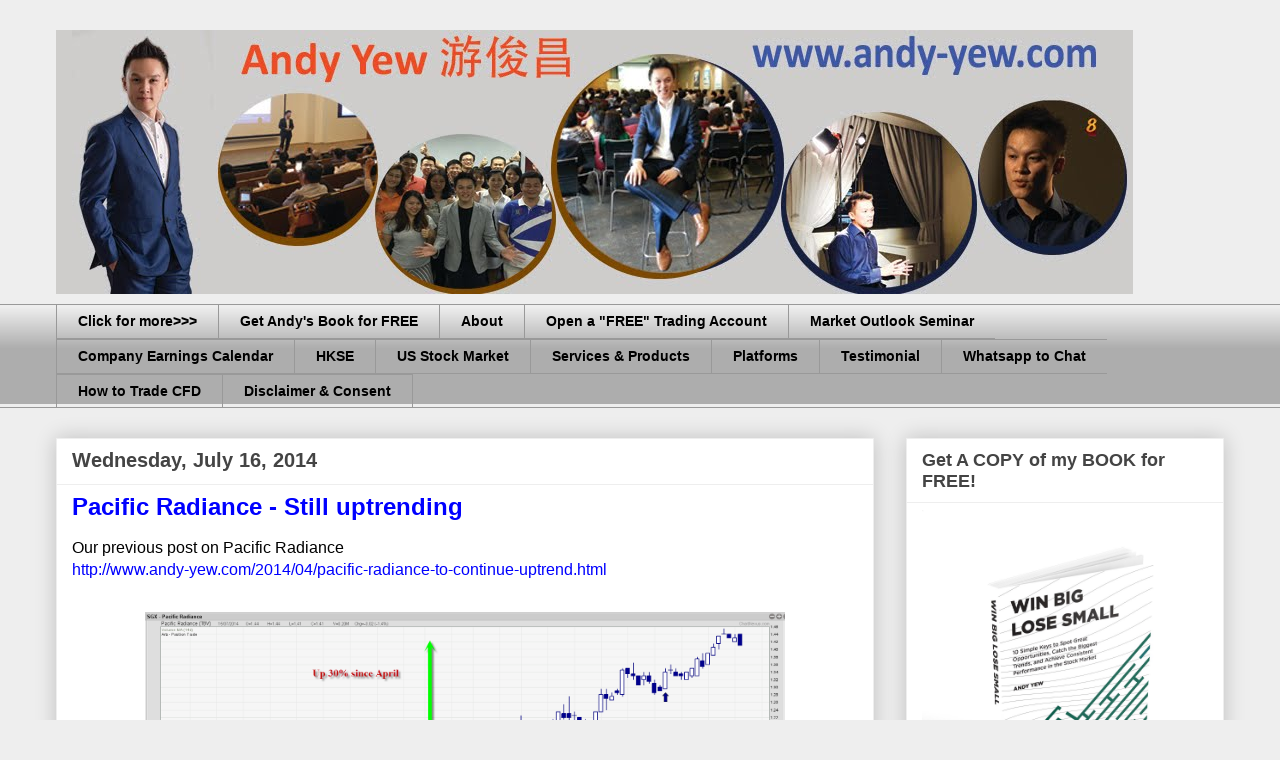

--- FILE ---
content_type: text/html; charset=UTF-8
request_url: http://www.andy-yew.com/2014/07/pacific-radiance-still-uptrending.html
body_size: 21279
content:
<!DOCTYPE html>
<html class='v2' dir='ltr' xmlns='http://www.w3.org/1999/xhtml' xmlns:b='http://www.google.com/2005/gml/b' xmlns:data='http://www.google.com/2005/gml/data' xmlns:expr='http://www.google.com/2005/gml/expr'>
<head>
<link href='https://www.blogger.com/static/v1/widgets/335934321-css_bundle_v2.css' rel='stylesheet' type='text/css'/>
<meta content='width=1100' name='viewport'/>
<meta content='text/html; charset=UTF-8' http-equiv='Content-Type'/>
<meta content='blogger' name='generator'/>
<link href='http://www.andy-yew.com/favicon.ico' rel='icon' type='image/x-icon'/>
<link href='http://www.andy-yew.com/2014/07/pacific-radiance-still-uptrending.html' rel='canonical'/>
<link rel="alternate" type="application/atom+xml" title="Andy Yew 游俊昌 - Atom" href="http://www.andy-yew.com/feeds/posts/default" />
<link rel="alternate" type="application/rss+xml" title="Andy Yew 游俊昌 - RSS" href="http://www.andy-yew.com/feeds/posts/default?alt=rss" />
<link rel="service.post" type="application/atom+xml" title="Andy Yew 游俊昌 - Atom" href="https://www.blogger.com/feeds/3597217330708576219/posts/default" />

<link rel="alternate" type="application/atom+xml" title="Andy Yew 游俊昌 - Atom" href="http://www.andy-yew.com/feeds/3536814387270584473/comments/default" />
<!--Can't find substitution for tag [blog.ieCssRetrofitLinks]-->
<link href='https://blogger.googleusercontent.com/img/b/R29vZ2xl/AVvXsEgQeogETtKWGmoCDljnFveZ2CgDzIvB7PkQbWwaIh-8jfPRt3r-8yS9QFgEI09hguzZjHYk9enlIu5ccf2dEYbDMM4f09dKwAwWA-9_Izhegwy9uSZsPC8uRiS6ppwOqdBxEXuoDxor2MQ/s1600/SGX-+PacificRadiance.png' rel='image_src'/>
<meta content='http://www.andy-yew.com/2014/07/pacific-radiance-still-uptrending.html' property='og:url'/>
<meta content='Pacific Radiance - Still uptrending' property='og:title'/>
<meta content='Our previous post on Pacific Radiance  http://www.andy-yew.com/2014/04/pacific-radiance-to-continue-uptrend.html       Since April we have b...' property='og:description'/>
<meta content='https://blogger.googleusercontent.com/img/b/R29vZ2xl/AVvXsEgQeogETtKWGmoCDljnFveZ2CgDzIvB7PkQbWwaIh-8jfPRt3r-8yS9QFgEI09hguzZjHYk9enlIu5ccf2dEYbDMM4f09dKwAwWA-9_Izhegwy9uSZsPC8uRiS6ppwOqdBxEXuoDxor2MQ/w1200-h630-p-k-no-nu/SGX-+PacificRadiance.png' property='og:image'/>
<title>Singapore Stocks | How To Trade CFD | Andy Yew 游俊昌</title>
<meta content='text/html; charset=UTF-8' http-equiv='Content-Type'/>
<meta content='all' name='robots'/>
<meta CONTENT='Provide online trading on Singapore stock market & CFD for local & foreign investors. Free Consult on fund management, unit trust & other financial products' name='description'/>
<meta CONTENT='Provide online trading on Singapore stock market for traders and investors to achieve financial freedom with proper education using Technical Analysis' name='description'/>
<meta CONTENT='singapore CFD,CFD Trading, phillip CFD, How to trade CFDs, CFD Explain, remisier blog, Singapore Stock Analysis,Singapore stock exchange, SGX, stocks blog, Stock Broker, online broker Singapore, trend following,online trading, free course for beginner, sharejunction ,stock dividends, Technical Analysis, Chart Pattern, MetaStock Software,investment, singapore shares, financial news, market reports, reliable trading system, unit trust, phillip unit trust ' name='keywords'/>
<script>

//specify message to alert
var alertmessage="DISCLAIMER: The information contained in this website is provided to you for general information/circulation only and is not intended to nor will it create/induce the creation of any binding legal relations. The information or opinions provided do not constitute investment advice, a recommendation, an offer or solicitation to subscribe for, purchase or sell the investment product(s) mentioned herein. It does not have any regard to your specific investment objectives, financial situation and any of your particular needs. Accordingly, no warranty whatsoever is given and no liability whatsoever is accepted for any loss arising whether directly or indirectly as a result of any person or group of persons acting on this information. Investments are subject to investment risks including possible loss of the principal amount invested. The value of the product and the income from them may fall as well as rise.You should seek advice from a financial adviser regarding the suitability of the investment products mentioned, taking into account your specific investment objectives, financial situation or particular needs, before making a commitment to purchase the investment product. In the event that you choose not to obtain advice from a financial adviser, you should assess and consider whether the investment product is suitable for you before proceeding to invest. Any views, opinions, references or other statements or facts provided in this website are personal views. No liability is accepted for any direct/indirect or any other damages of any kind arising from or in connection with your reliance on the information provided herein."


//Alert only once per browser session (0=no, 1=yes)
var once_per_session=1

function get_cookie(Name) {
  var search = Name + "="
  var returnvalue = "";
  if (document.cookie.length > 0) {
    offset = document.cookie.indexOf(search)
    if (offset != -1) { // if cookie exists
      offset += search.length
      // set index of beginning of value
      end = document.cookie.indexOf(";", offset);
      // set index of end of cookie value
      if (end == -1)
         end = document.cookie.length;
      returnvalue=unescape(document.cookie.substring(offset, end))
      }
   }
  return returnvalue;
}

function alertornot(){
if (get_cookie('alerted')==''){
loadalert()
document.cookie="alerted=yes"
}
}

function loadalert(){
alert(alertmessage)
}

if (once_per_session==0)
loadalert()
else
alertornot()

</script>
<style id='page-skin-1' type='text/css'><!--
/*
-----------------------------------------------
Blogger Template Style
Name:     Awesome Inc.
Designer: Tina Chen
URL:      tinachen.org
----------------------------------------------- */
/* Variable definitions
====================
<Variable name="keycolor" description="Main Color" type="color" default="#ffffff"/>
<Group description="Page" selector="body">
<Variable name="body.font" description="Font" type="font"
default="normal normal 13px Arial, Tahoma, Helvetica, FreeSans, sans-serif"/>
<Variable name="body.background.color" description="Background Color" type="color" default="#000000"/>
<Variable name="body.text.color" description="Text Color" type="color" default="#ffffff"/>
</Group>
<Group description="Links" selector=".main-inner">
<Variable name="link.color" description="Link Color" type="color" default="#888888"/>
<Variable name="link.visited.color" description="Visited Color" type="color" default="#444444"/>
<Variable name="link.hover.color" description="Hover Color" type="color" default="#cccccc"/>
</Group>
<Group description="Blog Title" selector=".header h1">
<Variable name="header.font" description="Title Font" type="font"
default="normal bold 40px Arial, Tahoma, Helvetica, FreeSans, sans-serif"/>
<Variable name="header.text.color" description="Title Color" type="color" default="#000000" />
<Variable name="header.background.color" description="Header Background" type="color" default="transparent" />
</Group>
<Group description="Blog Description" selector=".header .description">
<Variable name="description.font" description="Font" type="font"
default="normal normal 14px Arial, Tahoma, Helvetica, FreeSans, sans-serif"/>
<Variable name="description.text.color" description="Text Color" type="color"
default="#000000" />
</Group>
<Group description="Tabs Text" selector=".tabs-inner .widget li a">
<Variable name="tabs.font" description="Font" type="font"
default="normal bold 14px Arial, Tahoma, Helvetica, FreeSans, sans-serif"/>
<Variable name="tabs.text.color" description="Text Color" type="color" default="#000000"/>
<Variable name="tabs.selected.text.color" description="Selected Color" type="color" default="#000000"/>
</Group>
<Group description="Tabs Background" selector=".tabs-outer .PageList">
<Variable name="tabs.background.color" description="Background Color" type="color" default="#141414"/>
<Variable name="tabs.selected.background.color" description="Selected Color" type="color" default="#444444"/>
<Variable name="tabs.border.color" description="Border Color" type="color" default="#eeeeee"/>
</Group>
<Group description="Date Header" selector=".main-inner .widget h2.date-header, .main-inner .widget h2.date-header span">
<Variable name="date.font" description="Font" type="font"
default="normal normal 14px Arial, Tahoma, Helvetica, FreeSans, sans-serif"/>
<Variable name="date.text.color" description="Text Color" type="color" default="#666666"/>
<Variable name="date.border.color" description="Border Color" type="color" default="#eeeeee"/>
</Group>
<Group description="Post Title" selector="h3.post-title, h4, h3.post-title a">
<Variable name="post.title.font" description="Font" type="font"
default="normal bold 22px Arial, Tahoma, Helvetica, FreeSans, sans-serif"/>
<Variable name="post.title.text.color" description="Text Color" type="color" default="#000000"/>
</Group>
<Group description="Post Background" selector=".post">
<Variable name="post.background.color" description="Background Color" type="color" default="#ffffff" />
<Variable name="post.border.color" description="Border Color" type="color" default="#eeeeee" />
<Variable name="post.border.bevel.color" description="Bevel Color" type="color" default="#eeeeee"/>
</Group>
<Group description="Gadget Title" selector="h2">
<Variable name="widget.title.font" description="Font" type="font"
default="normal bold 14px Arial, Tahoma, Helvetica, FreeSans, sans-serif"/>
<Variable name="widget.title.text.color" description="Text Color" type="color" default="#000000"/>
</Group>
<Group description="Gadget Text" selector=".sidebar .widget">
<Variable name="widget.font" description="Font" type="font"
default="normal normal 14px Arial, Tahoma, Helvetica, FreeSans, sans-serif"/>
<Variable name="widget.text.color" description="Text Color" type="color" default="#000000"/>
<Variable name="widget.alternate.text.color" description="Alternate Color" type="color" default="#666666"/>
</Group>
<Group description="Gadget Links" selector=".sidebar .widget">
<Variable name="widget.link.color" description="Link Color" type="color" default="#0000FF"/>
<Variable name="widget.link.visited.color" description="Visited Color" type="color" default="#800080"/>
<Variable name="widget.link.hover.color" description="Hover Color" type="color" default="#3d85c6"/>
</Group>
<Group description="Gadget Background" selector=".sidebar .widget">
<Variable name="widget.background.color" description="Background Color" type="color" default="#141414"/>
<Variable name="widget.border.color" description="Border Color" type="color" default="#222222"/>
<Variable name="widget.border.bevel.color" description="Bevel Color" type="color" default="#000000"/>
</Group>
<Group description="Sidebar Background" selector=".column-left-inner .column-right-inner">
<Variable name="widget.outer.background.color" description="Background Color" type="color" default="transparent" />
</Group>
<Group description="Images" selector=".main-inner">
<Variable name="image.background.color" description="Background Color" type="color" default="transparent"/>
<Variable name="image.border.color" description="Border Color" type="color" default="transparent"/>
</Group>
<Group description="Feed" selector=".blog-feeds">
<Variable name="feed.text.color" description="Text Color" type="color" default="#000000"/>
</Group>
<Group description="Feed Links" selector=".blog-feeds">
<Variable name="feed.link.color" description="Link Color" type="color" default="#0000FF"/>
<Variable name="feed.link.visited.color" description="Visited Color" type="color" default="#800080"/>
<Variable name="feed.link.hover.color" description="Hover Color" type="color" default="#3d85c6"/>
</Group>
<Group description="Pager" selector=".blog-pager">
<Variable name="pager.background.color" description="Background Color" type="color" default="#ffffff" />
</Group>
<Group description="Footer" selector=".footer-outer">
<Variable name="footer.background.color" description="Background Color" type="color" default="#ffffff" />
<Variable name="footer.text.color" description="Text Color" type="color" default="#000000" />
</Group>
<Variable name="title.shadow.spread" description="Title Shadow" type="length" default="-1px"/>
<Variable name="body.background" description="Body Background" type="background"
color="#eeeeee"
default="$(color) none repeat scroll top left"/>
<Variable name="body.background.gradient.cap" description="Body Gradient Cap" type="url"
default="none"/>
<Variable name="body.background.size" description="Body Background Size" type="string" default="auto"/>
<Variable name="tabs.background.gradient" description="Tabs Background Gradient" type="url"
default="none"/>
<Variable name="header.background.gradient" description="Header Background Gradient" type="url" default="none" />
<Variable name="header.padding.top" description="Header Top Padding" type="length" default="22px" />
<Variable name="header.margin.top" description="Header Top Margin" type="length" default="0" />
<Variable name="header.margin.bottom" description="Header Bottom Margin" type="length" default="0" />
<Variable name="widget.padding.top" description="Widget Padding Top" type="length" default="8px" />
<Variable name="widget.padding.side" description="Widget Padding Side" type="length" default="15px" />
<Variable name="widget.outer.margin.top" description="Widget Top Margin" type="length" default="0" />
<Variable name="widget.outer.background.gradient" description="Gradient" type="url" default="none" />
<Variable name="widget.border.radius" description="Gadget Border Radius" type="length" default="0" />
<Variable name="outer.shadow.spread" description="Outer Shadow Size" type="length" default="0" />
<Variable name="date.header.border.radius.top" description="Date Header Border Radius Top" type="length" default="0" />
<Variable name="date.header.position" description="Date Header Position" type="length" default="15px" />
<Variable name="date.space" description="Date Space" type="length" default="30px" />
<Variable name="date.position" description="Date Float" type="string" default="static" />
<Variable name="date.padding.bottom" description="Date Padding Bottom" type="length" default="0" />
<Variable name="date.border.size" description="Date Border Size" type="length" default="0" />
<Variable name="date.background" description="Date Background" type="background" color="transparent"
default="$(color) none no-repeat scroll top left" />
<Variable name="date.first.border.radius.top" description="Date First top radius" type="length" default="0" />
<Variable name="date.last.space.bottom" description="Date Last Space Bottom" type="length"
default="20px" />
<Variable name="date.last.border.radius.bottom" description="Date Last bottom radius" type="length" default="0" />
<Variable name="post.first.padding.top" description="First Post Padding Top" type="length" default="0" />
<Variable name="image.shadow.spread" description="Image Shadow Size" type="length" default="0"/>
<Variable name="image.border.radius" description="Image Border Radius" type="length" default="0"/>
<Variable name="separator.outdent" description="Separator Outdent" type="length" default="15px" />
<Variable name="title.separator.border.size" description="Widget Title Border Size" type="length" default="1px" />
<Variable name="list.separator.border.size" description="List Separator Border Size" type="length" default="1px" />
<Variable name="shadow.spread" description="Shadow Size" type="length" default="0"/>
<Variable name="startSide" description="Side where text starts in blog language" type="automatic" default="left"/>
<Variable name="endSide" description="Side where text ends in blog language" type="automatic" default="right"/>
<Variable name="date.side" description="Side where date header is placed" type="string" default="right"/>
<Variable name="pager.border.radius.top" description="Pager Border Top Radius" type="length" default="0" />
<Variable name="pager.space.top" description="Pager Top Space" type="length" default="1em" />
<Variable name="footer.background.gradient" description="Background Gradient" type="url" default="none" />
<Variable name="mobile.background.size" description="Mobile Background Size" type="string"
default="auto"/>
<Variable name="mobile.background.overlay" description="Mobile Background Overlay" type="string"
default="transparent none repeat scroll top left"/>
<Variable name="mobile.button.color" description="Mobile Button Color" type="color" default="#ffffff" />
*/
/* Content
----------------------------------------------- */
body {
font: normal normal 16px Arial, Tahoma, Helvetica, FreeSans, sans-serif;
color: #000000;
background: #eeeeee none repeat scroll top left;
}
html body .content-outer {
min-width: 0;
max-width: 100%;
width: 100%;
}
a:link {
text-decoration: none;
color: #0000FF;
}
a:visited {
text-decoration: none;
color: #800080;
}
a:hover {
text-decoration: underline;
color: #3d85c6;
}
.body-fauxcolumn-outer .cap-top {
position: absolute;
z-index: 1;
height: 276px;
width: 100%;
background: transparent none repeat-x scroll top left;
_background-image: none;
}
/* Columns
----------------------------------------------- */
.content-inner {
padding: 0;
}
.header-inner .section {
margin: 0 16px;
}
.tabs-inner .section {
margin: 0 16px;
}
.main-inner {
padding-top: 30px;
}
.main-inner .column-center-inner,
.main-inner .column-left-inner,
.main-inner .column-right-inner {
padding: 0 5px;
}
*+html body .main-inner .column-center-inner {
margin-top: -30px;
}
#layout .main-inner .column-center-inner {
margin-top: 0;
}
/* Header
----------------------------------------------- */
.header-outer {
margin: 0 0 0 0;
background: transparent none repeat scroll 0 0;
}
.Header h1 {
font: normal bold 40px Arial, Tahoma, Helvetica, FreeSans, sans-serif;
color: #444444;
text-shadow: 0 0 -1px #000000;
}
.Header h1 a {
color: #444444;
}
.Header .description {
font: normal normal 14px Arial, Tahoma, Helvetica, FreeSans, sans-serif;
color: #000000;
}
.header-inner .Header .titlewrapper,
.header-inner .Header .descriptionwrapper {
padding-left: 0;
padding-right: 0;
margin-bottom: 0;
}
.header-inner .Header .titlewrapper {
padding-top: 22px;
}
/* Tabs
----------------------------------------------- */
.tabs-outer {
overflow: hidden;
position: relative;
background: #eeeeee url(//www.blogblog.com/1kt/awesomeinc/tabs_gradient_light.png) repeat scroll 0 0;
}
#layout .tabs-outer {
overflow: visible;
}
.tabs-cap-top, .tabs-cap-bottom {
position: absolute;
width: 100%;
border-top: 1px solid #999999;
}
.tabs-cap-bottom {
bottom: 0;
}
.tabs-inner .widget li a {
display: inline-block;
margin: 0;
padding: .6em 1.5em;
font: normal bold 14px Arial, Tahoma, Helvetica, FreeSans, sans-serif;
color: #000000;
border-top: 1px solid #999999;
border-bottom: 1px solid #999999;
border-left: 1px solid #999999;
height: 16px;
line-height: 16px;
}
.tabs-inner .widget li:last-child a {
border-right: 1px solid #999999;
}
.tabs-inner .widget li.selected a, .tabs-inner .widget li a:hover {
background: #666666 url(//www.blogblog.com/1kt/awesomeinc/tabs_gradient_light.png) repeat-x scroll 0 -100px;
color: #ffffff;
}
/* Headings
----------------------------------------------- */
h2 {
font: normal bold 18px Arial, Tahoma, Helvetica, FreeSans, sans-serif;
color: #444444;
}
/* Widgets
----------------------------------------------- */
.main-inner .section {
margin: 0 27px;
padding: 0;
}
.main-inner .column-left-outer,
.main-inner .column-right-outer {
margin-top: 0;
}
#layout .main-inner .column-left-outer,
#layout .main-inner .column-right-outer {
margin-top: 0;
}
.main-inner .column-left-inner,
.main-inner .column-right-inner {
background: transparent none repeat 0 0;
-moz-box-shadow: 0 0 0 rgba(0, 0, 0, .2);
-webkit-box-shadow: 0 0 0 rgba(0, 0, 0, .2);
-goog-ms-box-shadow: 0 0 0 rgba(0, 0, 0, .2);
box-shadow: 0 0 0 rgba(0, 0, 0, .2);
-moz-border-radius: 0;
-webkit-border-radius: 0;
-goog-ms-border-radius: 0;
border-radius: 0;
}
#layout .main-inner .column-left-inner,
#layout .main-inner .column-right-inner {
margin-top: 0;
}
.sidebar .widget {
font: normal normal 14px Arial, Tahoma, Helvetica, FreeSans, sans-serif;
color: #000000;
}
.sidebar .widget a:link {
color: #0000FF;
}
.sidebar .widget a:visited {
color: #800080;
}
.sidebar .widget a:hover {
color: #3d85c6;
}
.sidebar .widget h2 {
text-shadow: 0 0 -1px #000000;
}
.main-inner .widget {
background-color: #ffffff;
border: 1px solid #eeeeee;
padding: 0 15px 15px;
margin: 20px -16px;
-moz-box-shadow: 0 0 20px rgba(0, 0, 0, .2);
-webkit-box-shadow: 0 0 20px rgba(0, 0, 0, .2);
-goog-ms-box-shadow: 0 0 20px rgba(0, 0, 0, .2);
box-shadow: 0 0 20px rgba(0, 0, 0, .2);
-moz-border-radius: 0;
-webkit-border-radius: 0;
-goog-ms-border-radius: 0;
border-radius: 0;
}
.main-inner .widget h2 {
margin: 0 -15px;
padding: .6em 15px .5em;
border-bottom: 1px solid transparent;
}
.footer-inner .widget h2 {
padding: 0 0 .4em;
border-bottom: 1px solid transparent;
}
.main-inner .widget h2 + div, .footer-inner .widget h2 + div {
border-top: 1px solid #eeeeee;
padding-top: 8px;
}
.main-inner .widget .widget-content {
margin: 0 -15px;
padding: 7px 15px 0;
}
.main-inner .widget ul, .main-inner .widget #ArchiveList ul.flat {
margin: -8px -15px 0;
padding: 0;
list-style: none;
}
.main-inner .widget #ArchiveList {
margin: -8px 0 0;
}
.main-inner .widget ul li, .main-inner .widget #ArchiveList ul.flat li {
padding: .5em 15px;
text-indent: 0;
color: #666666;
border-top: 1px solid #eeeeee;
border-bottom: 1px solid transparent;
}
.main-inner .widget #ArchiveList ul li {
padding-top: .25em;
padding-bottom: .25em;
}
.main-inner .widget ul li:first-child, .main-inner .widget #ArchiveList ul.flat li:first-child {
border-top: none;
}
.main-inner .widget ul li:last-child, .main-inner .widget #ArchiveList ul.flat li:last-child {
border-bottom: none;
}
.post-body {
position: relative;
}
.main-inner .widget .post-body ul {
padding: 0 2.5em;
margin: .5em 0;
list-style: disc;
}
.main-inner .widget .post-body ul li {
padding: 0.25em 0;
margin-bottom: .25em;
color: #000000;
border: none;
}
.footer-inner .widget ul {
padding: 0;
list-style: none;
}
.widget .zippy {
color: #666666;
}
/* Posts
----------------------------------------------- */
body .main-inner .Blog {
padding: 0;
margin-bottom: 1em;
background-color: transparent;
border: none;
-moz-box-shadow: 0 0 0 rgba(0, 0, 0, 0);
-webkit-box-shadow: 0 0 0 rgba(0, 0, 0, 0);
-goog-ms-box-shadow: 0 0 0 rgba(0, 0, 0, 0);
box-shadow: 0 0 0 rgba(0, 0, 0, 0);
}
.main-inner .section:last-child .Blog:last-child {
padding: 0;
margin-bottom: 1em;
}
.main-inner .widget h2.date-header {
margin: 0 -15px 1px;
padding: 0 0 0 0;
font: normal bold 20px Arial, Tahoma, Helvetica, FreeSans, sans-serif;
color: #444444;
background: transparent none no-repeat scroll top left;
border-top: 0 solid #eeeeee;
border-bottom: 1px solid transparent;
-moz-border-radius-topleft: 0;
-moz-border-radius-topright: 0;
-webkit-border-top-left-radius: 0;
-webkit-border-top-right-radius: 0;
border-top-left-radius: 0;
border-top-right-radius: 0;
position: static;
bottom: 100%;
right: 15px;
text-shadow: 0 0 -1px #000000;
}
.main-inner .widget h2.date-header span {
font: normal bold 20px Arial, Tahoma, Helvetica, FreeSans, sans-serif;
display: block;
padding: .5em 15px;
border-left: 0 solid #eeeeee;
border-right: 0 solid #eeeeee;
}
.date-outer {
position: relative;
margin: 30px 0 20px;
padding: 0 15px;
background-color: #ffffff;
border: 1px solid #eeeeee;
-moz-box-shadow: 0 0 20px rgba(0, 0, 0, .2);
-webkit-box-shadow: 0 0 20px rgba(0, 0, 0, .2);
-goog-ms-box-shadow: 0 0 20px rgba(0, 0, 0, .2);
box-shadow: 0 0 20px rgba(0, 0, 0, .2);
-moz-border-radius: 0;
-webkit-border-radius: 0;
-goog-ms-border-radius: 0;
border-radius: 0;
}
.date-outer:first-child {
margin-top: 0;
}
.date-outer:last-child {
margin-bottom: 20px;
-moz-border-radius-bottomleft: 0;
-moz-border-radius-bottomright: 0;
-webkit-border-bottom-left-radius: 0;
-webkit-border-bottom-right-radius: 0;
-goog-ms-border-bottom-left-radius: 0;
-goog-ms-border-bottom-right-radius: 0;
border-bottom-left-radius: 0;
border-bottom-right-radius: 0;
}
.date-posts {
margin: 0 -15px;
padding: 0 15px;
clear: both;
}
.post-outer, .inline-ad {
border-top: 1px solid #eeeeee;
margin: 0 -15px;
padding: 15px 15px;
}
.post-outer {
padding-bottom: 10px;
}
.post-outer:first-child {
padding-top: 0;
border-top: none;
}
.post-outer:last-child, .inline-ad:last-child {
border-bottom: none;
}
.post-body {
position: relative;
}
.post-body img {
padding: 8px;
background: transparent;
border: 1px solid transparent;
-moz-box-shadow: 0 0 0 rgba(0, 0, 0, .2);
-webkit-box-shadow: 0 0 0 rgba(0, 0, 0, .2);
box-shadow: 0 0 0 rgba(0, 0, 0, .2);
-moz-border-radius: 0;
-webkit-border-radius: 0;
border-radius: 0;
}
h3.post-title, h4 {
font: normal bold 24px Arial, Tahoma, Helvetica, FreeSans, sans-serif;
color: #0000FF;
}
h3.post-title a {
font: normal bold 24px Arial, Tahoma, Helvetica, FreeSans, sans-serif;
color: #0000FF;
}
h3.post-title a:hover {
color: #3d85c6;
text-decoration: underline;
}
.post-header {
margin: 0 0 1em;
}
.post-body {
line-height: 1.4;
}
.post-outer h2 {
color: #000000;
}
.post-footer {
margin: 1.5em 0 0;
}
#blog-pager {
padding: 15px;
font-size: 120%;
background-color: #ffffff;
border: 1px solid #eeeeee;
-moz-box-shadow: 0 0 20px rgba(0, 0, 0, .2);
-webkit-box-shadow: 0 0 20px rgba(0, 0, 0, .2);
-goog-ms-box-shadow: 0 0 20px rgba(0, 0, 0, .2);
box-shadow: 0 0 20px rgba(0, 0, 0, .2);
-moz-border-radius: 0;
-webkit-border-radius: 0;
-goog-ms-border-radius: 0;
border-radius: 0;
-moz-border-radius-topleft: 0;
-moz-border-radius-topright: 0;
-webkit-border-top-left-radius: 0;
-webkit-border-top-right-radius: 0;
-goog-ms-border-top-left-radius: 0;
-goog-ms-border-top-right-radius: 0;
border-top-left-radius: 0;
border-top-right-radius-topright: 0;
margin-top: 1em;
}
.blog-feeds, .post-feeds {
margin: 1em 0;
text-align: center;
color: #000000;
}
.blog-feeds a, .post-feeds a {
color: #0000FF;
}
.blog-feeds a:visited, .post-feeds a:visited {
color: #800080;
}
.blog-feeds a:hover, .post-feeds a:hover {
color: #3d85c6;
}
.post-outer .comments {
margin-top: 2em;
}
/* Comments
----------------------------------------------- */
.comments .comments-content .icon.blog-author {
background-repeat: no-repeat;
background-image: url([data-uri]);
}
.comments .comments-content .loadmore a {
border-top: 1px solid #999999;
border-bottom: 1px solid #999999;
}
.comments .continue {
border-top: 2px solid #999999;
}
/* Footer
----------------------------------------------- */
.footer-outer {
margin: -20px 0 -1px;
padding: 20px 0 0;
color: #000000;
overflow: hidden;
}
.footer-fauxborder-left {
border-top: 1px solid #eeeeee;
background: #ffffff none repeat scroll 0 0;
-moz-box-shadow: 0 0 20px rgba(0, 0, 0, .2);
-webkit-box-shadow: 0 0 20px rgba(0, 0, 0, .2);
-goog-ms-box-shadow: 0 0 20px rgba(0, 0, 0, .2);
box-shadow: 0 0 20px rgba(0, 0, 0, .2);
margin: 0 -20px;
}
/* Mobile
----------------------------------------------- */
body.mobile {
background-size: auto;
}
.mobile .body-fauxcolumn-outer {
background: transparent none repeat scroll top left;
}
*+html body.mobile .main-inner .column-center-inner {
margin-top: 0;
}
.mobile .main-inner .widget {
padding: 0 0 15px;
}
.mobile .main-inner .widget h2 + div,
.mobile .footer-inner .widget h2 + div {
border-top: none;
padding-top: 0;
}
.mobile .footer-inner .widget h2 {
padding: 0.5em 0;
border-bottom: none;
}
.mobile .main-inner .widget .widget-content {
margin: 0;
padding: 7px 0 0;
}
.mobile .main-inner .widget ul,
.mobile .main-inner .widget #ArchiveList ul.flat {
margin: 0 -15px 0;
}
.mobile .main-inner .widget h2.date-header {
right: 0;
}
.mobile .date-header span {
padding: 0.4em 0;
}
.mobile .date-outer:first-child {
margin-bottom: 0;
border: 1px solid #eeeeee;
-moz-border-radius-topleft: 0;
-moz-border-radius-topright: 0;
-webkit-border-top-left-radius: 0;
-webkit-border-top-right-radius: 0;
-goog-ms-border-top-left-radius: 0;
-goog-ms-border-top-right-radius: 0;
border-top-left-radius: 0;
border-top-right-radius: 0;
}
.mobile .date-outer {
border-color: #eeeeee;
border-width: 0 1px 1px;
}
.mobile .date-outer:last-child {
margin-bottom: 0;
}
.mobile .main-inner {
padding: 0;
}
.mobile .header-inner .section {
margin: 0;
}
.mobile .post-outer, .mobile .inline-ad {
padding: 5px 0;
}
.mobile .tabs-inner .section {
margin: 0 10px;
}
.mobile .main-inner .widget h2 {
margin: 0;
padding: 0;
}
.mobile .main-inner .widget h2.date-header span {
padding: 0;
}
.mobile .main-inner .widget .widget-content {
margin: 0;
padding: 7px 0 0;
}
.mobile #blog-pager {
border: 1px solid transparent;
background: #ffffff none repeat scroll 0 0;
}
.mobile .main-inner .column-left-inner,
.mobile .main-inner .column-right-inner {
background: transparent none repeat 0 0;
-moz-box-shadow: none;
-webkit-box-shadow: none;
-goog-ms-box-shadow: none;
box-shadow: none;
}
.mobile .date-posts {
margin: 0;
padding: 0;
}
.mobile .footer-fauxborder-left {
margin: 0;
border-top: inherit;
}
.mobile .main-inner .section:last-child .Blog:last-child {
margin-bottom: 0;
}
.mobile-index-contents {
color: #000000;
}
.mobile .mobile-link-button {
background: #0000FF url(//www.blogblog.com/1kt/awesomeinc/tabs_gradient_light.png) repeat scroll 0 0;
}
.mobile-link-button a:link, .mobile-link-button a:visited {
color: #ffffff;
}
.mobile .tabs-inner .PageList .widget-content {
background: transparent;
border-top: 1px solid;
border-color: #999999;
color: #000000;
}
.mobile .tabs-inner .PageList .widget-content .pagelist-arrow {
border-left: 1px solid #999999;
}

--></style>
<style id='template-skin-1' type='text/css'><!--
body {
min-width: 1200px;
}
.content-outer, .content-fauxcolumn-outer, .region-inner {
min-width: 1200px;
max-width: 1200px;
_width: 1200px;
}
.main-inner .columns {
padding-left: 0;
padding-right: 350px;
}
.main-inner .fauxcolumn-center-outer {
left: 0;
right: 350px;
/* IE6 does not respect left and right together */
_width: expression(this.parentNode.offsetWidth -
parseInt("0") -
parseInt("350px") + 'px');
}
.main-inner .fauxcolumn-left-outer {
width: 0;
}
.main-inner .fauxcolumn-right-outer {
width: 350px;
}
.main-inner .column-left-outer {
width: 0;
right: 100%;
margin-left: -0;
}
.main-inner .column-right-outer {
width: 350px;
margin-right: -350px;
}
#layout {
min-width: 0;
}
#layout .content-outer {
min-width: 0;
width: 800px;
}
#layout .region-inner {
min-width: 0;
width: auto;
}
--></style>
<link href='https://www.blogger.com/dyn-css/authorization.css?targetBlogID=3597217330708576219&amp;zx=5a6d78a8-e233-4da4-9dbd-e11f5bcd3818' media='none' onload='if(media!=&#39;all&#39;)media=&#39;all&#39;' rel='stylesheet'/><noscript><link href='https://www.blogger.com/dyn-css/authorization.css?targetBlogID=3597217330708576219&amp;zx=5a6d78a8-e233-4da4-9dbd-e11f5bcd3818' rel='stylesheet'/></noscript>
<meta name='google-adsense-platform-account' content='ca-host-pub-1556223355139109'/>
<meta name='google-adsense-platform-domain' content='blogspot.com'/>

</head>
<body class='loading'>
<div class='navbar no-items section' id='navbar'>
</div>
<div class='body-fauxcolumns'>
<div class='fauxcolumn-outer body-fauxcolumn-outer'>
<div class='cap-top'>
<div class='cap-left'></div>
<div class='cap-right'></div>
</div>
<div class='fauxborder-left'>
<div class='fauxborder-right'></div>
<div class='fauxcolumn-inner'>
</div>
</div>
<div class='cap-bottom'>
<div class='cap-left'></div>
<div class='cap-right'></div>
</div>
</div>
</div>
<div class='content'>
<div class='content-fauxcolumns'>
<div class='fauxcolumn-outer content-fauxcolumn-outer'>
<div class='cap-top'>
<div class='cap-left'></div>
<div class='cap-right'></div>
</div>
<div class='fauxborder-left'>
<div class='fauxborder-right'></div>
<div class='fauxcolumn-inner'>
</div>
</div>
<div class='cap-bottom'>
<div class='cap-left'></div>
<div class='cap-right'></div>
</div>
</div>
</div>
<div class='content-outer'>
<div class='content-cap-top cap-top'>
<div class='cap-left'></div>
<div class='cap-right'></div>
</div>
<div class='fauxborder-left content-fauxborder-left'>
<div class='fauxborder-right content-fauxborder-right'></div>
<div class='content-inner'>
<header>
<div class='header-outer'>
<div class='header-cap-top cap-top'>
<div class='cap-left'></div>
<div class='cap-right'></div>
</div>
<div class='fauxborder-left header-fauxborder-left'>
<div class='fauxborder-right header-fauxborder-right'></div>
<div class='region-inner header-inner'>
<div class='header section' id='header'><div class='widget Header' data-version='1' id='Header1'>
<div id='header-inner'>
<a href='http://www.andy-yew.com/' style='display: block'>
<img alt='Andy Yew 游俊昌' height='264px; ' id='Header1_headerimg' src='https://blogger.googleusercontent.com/img/b/R29vZ2xl/AVvXsEjds9yJ_z_5IpmKgealomH-CETvkjpbWH9Z79qCC8ImU6dmqdhSeTBYEQuRfPKjVp-ynYyWA5YRma4ra5epvwU6EqaAQQ3GLt4Izd8MbtsO0cHlxW9u89qQ5NL61Ab30X_UPjq6qa8bFAM/s1600/andyyew-cfd+singapore+stock.jpg' style='display: block' width='1077px; '/>
</a>
<div class='descriptionwrapper'>
<p class='description'><span>
</span></p>
</div>
</div>
</div></div>
</div>
</div>
<div class='header-cap-bottom cap-bottom'>
<div class='cap-left'></div>
<div class='cap-right'></div>
</div>
</div>
</header>
<div class='tabs-outer'>
<div class='tabs-cap-top cap-top'>
<div class='cap-left'></div>
<div class='cap-right'></div>
</div>
<div class='fauxborder-left tabs-fauxborder-left'>
<div class='fauxborder-right tabs-fauxborder-right'></div>
<div class='region-inner tabs-inner'>
<div class='tabs section' id='crosscol'><div class='widget PageList' data-version='1' id='PageList1'>
<h2>Pages</h2>
<div class='widget-content'>
<ul>
<li>
<a href='http://www.andy-yew.com/'>Click for more>>></a>
</li>
<li>
<a href='http://www.winbiglosesmall.com'>Get Andy's Book for FREE</a>
</li>
<li>
<a href='http://www.andy-yew.com/2010/07/about.html'>About</a>
</li>
<li>
<a href='http://www.andy-yew.com/p/open-trading-account.html'>Open a "FREE" Trading Account</a>
</li>
<li>
<a href='http://www.andy-yew.com/search/label/Seminar'>Market Outlook Seminar</a>
</li>
<li>
<a href='http://www.andy-yew.com/search/label/Corporate%20Earnings'>Company Earnings Calendar</a>
</li>
<li>
<a href='http://www.andy-yew.com/search/label/HKSE'>HKSE</a>
</li>
<li>
<a href='http://www.andy-yew.com/search/label/US%20Stock'>US Stock Market</a>
</li>
<li>
<a href='http://www.andy-yew.com/p/services-products.html'>Services &amp; Products</a>
</li>
<li>
<a href='http://www.andy-yew.com/p/resources_14.html'>Platforms</a>
</li>
<li>
<a href='http://www.andy-yew.com/search/label/Testimonials'>Testimonial</a>
</li>
<li>
<a href='http://www.andy-yew.com/p/contact-me.html'>Whatsapp to Chat</a>
</li>
<li>
<a href='http://www.andy-yew.com/p/resources.html'>How to Trade CFD</a>
</li>
<li>
<a href='http://www.andy-yew.com/p/blog-page.html'>Disclaimer &amp; Consent</a>
</li>
</ul>
<div class='clear'></div>
</div>
</div></div>
<div class='tabs no-items section' id='crosscol-overflow'></div>
</div>
</div>
<div class='tabs-cap-bottom cap-bottom'>
<div class='cap-left'></div>
<div class='cap-right'></div>
</div>
</div>
<div class='main-outer'>
<div class='main-cap-top cap-top'>
<div class='cap-left'></div>
<div class='cap-right'></div>
</div>
<div class='fauxborder-left main-fauxborder-left'>
<div class='fauxborder-right main-fauxborder-right'></div>
<div class='region-inner main-inner'>
<div class='columns fauxcolumns'>
<div class='fauxcolumn-outer fauxcolumn-center-outer'>
<div class='cap-top'>
<div class='cap-left'></div>
<div class='cap-right'></div>
</div>
<div class='fauxborder-left'>
<div class='fauxborder-right'></div>
<div class='fauxcolumn-inner'>
</div>
</div>
<div class='cap-bottom'>
<div class='cap-left'></div>
<div class='cap-right'></div>
</div>
</div>
<div class='fauxcolumn-outer fauxcolumn-left-outer'>
<div class='cap-top'>
<div class='cap-left'></div>
<div class='cap-right'></div>
</div>
<div class='fauxborder-left'>
<div class='fauxborder-right'></div>
<div class='fauxcolumn-inner'>
</div>
</div>
<div class='cap-bottom'>
<div class='cap-left'></div>
<div class='cap-right'></div>
</div>
</div>
<div class='fauxcolumn-outer fauxcolumn-right-outer'>
<div class='cap-top'>
<div class='cap-left'></div>
<div class='cap-right'></div>
</div>
<div class='fauxborder-left'>
<div class='fauxborder-right'></div>
<div class='fauxcolumn-inner'>
</div>
</div>
<div class='cap-bottom'>
<div class='cap-left'></div>
<div class='cap-right'></div>
</div>
</div>
<!-- corrects IE6 width calculation -->
<div class='columns-inner'>
<div class='column-center-outer'>
<div class='column-center-inner'>
<div class='main section' id='main'><div class='widget Blog' data-version='1' id='Blog1'>
<div class='blog-posts hfeed'>

          <div class="date-outer">
        
<h2 class='date-header'><span>Wednesday, July 16, 2014</span></h2>

          <div class="date-posts">
        
<div class='post-outer'>
<div class='post hentry' itemprop='blogPost' itemscope='itemscope' itemtype='http://schema.org/BlogPosting'>
<meta content='https://blogger.googleusercontent.com/img/b/R29vZ2xl/AVvXsEgQeogETtKWGmoCDljnFveZ2CgDzIvB7PkQbWwaIh-8jfPRt3r-8yS9QFgEI09hguzZjHYk9enlIu5ccf2dEYbDMM4f09dKwAwWA-9_Izhegwy9uSZsPC8uRiS6ppwOqdBxEXuoDxor2MQ/s1600/SGX-+PacificRadiance.png' itemprop='image_url'/>
<meta content='3597217330708576219' itemprop='blogId'/>
<meta content='3536814387270584473' itemprop='postId'/>
<a name='3536814387270584473'></a>
<h3 class='post-title entry-title' itemprop='name'>
Pacific Radiance - Still uptrending
</h3>
<div class='post-header'>
<div class='post-header-line-1'></div>
</div>
<div class='post-body entry-content' id='post-body-3536814387270584473' itemprop='description articleBody'>
Our previous post on Pacific Radiance<br />
<a href="http://www.andy-yew.com/2014/04/pacific-radiance-to-continue-uptrend.html">http://www.andy-yew.com/2014/04/pacific-radiance-to-continue-uptrend.html</a><br />
<br />
<div class="separator" style="clear: both; text-align: center;">
<a href="https://blogger.googleusercontent.com/img/b/R29vZ2xl/AVvXsEgQeogETtKWGmoCDljnFveZ2CgDzIvB7PkQbWwaIh-8jfPRt3r-8yS9QFgEI09hguzZjHYk9enlIu5ccf2dEYbDMM4f09dKwAwWA-9_Izhegwy9uSZsPC8uRiS6ppwOqdBxEXuoDxor2MQ/s1600/SGX-+PacificRadiance.png" imageanchor="1" style="margin-left: 1em; margin-right: 1em;"><img border="0" height="332" src="https://blogger.googleusercontent.com/img/b/R29vZ2xl/AVvXsEgQeogETtKWGmoCDljnFveZ2CgDzIvB7PkQbWwaIh-8jfPRt3r-8yS9QFgEI09hguzZjHYk9enlIu5ccf2dEYbDMM4f09dKwAwWA-9_Izhegwy9uSZsPC8uRiS6ppwOqdBxEXuoDxor2MQ/s1600/SGX-+PacificRadiance.png" width="640" /></a></div>
<br />
<br />
Since April we have been covering this stock Pacific Radiance, this stock is has one of the smoothest uptrend in Singapore market. I came across many traders that trade in and out everyday, what I realised those traders that hold on to winners and cut out losers fast are the more profitable traders.<br />
<br />
This is why we are trading this way, always post stocks that is uptrending. Ride the trend to the end. You dont have to trade everyday, just need to ride a few good trend to the end every year. Our system will let us know when to exit with a Red candle and Arrow indication.<br />
<br />
<h4>
<span style="background-color: white; font-family: Helvetica, Arial, 'lucida grande', tahoma, verdana, arial, sans-serif; font-size: 13px; line-height: 18px; text-align: justify;"><b>Pls like our fanpage for latest Update</b><span style="color: #333333;">&nbsp;</span></span><a href="https://www.facebook.com/ARTeamTradersClub" rel="nofollow" style="background-color: white; color: #3b5998; cursor: pointer; font-family: Helvetica, Arial, &#39;lucida grande&#39;, tahoma, verdana, arial, sans-serif; font-size: 13px; line-height: 18px; text-align: justify; text-decoration: none;">https://www.facebook.com/<wbr></wbr><span class="word_break" style="display: inline-block;"></span>ARTeamTradersClub</a></h4>
<div style='clear: both;'></div>
</div>
<div class='post-footer'>
<div class='post-footer-line post-footer-line-1'><span class='post-author vcard'>
Posted by
<span class='fn' itemprop='author' itemscope='itemscope' itemtype='http://schema.org/Person'>
<meta content='https://www.blogger.com/profile/12689956059833297781' itemprop='url'/>
<a class='g-profile' href='https://www.blogger.com/profile/12689956059833297781' rel='author' title='author profile'>
<span itemprop='name'>Andy Yew</span>
</a>
</span>
</span>
<span class='post-timestamp'>
at
<meta content='http://www.andy-yew.com/2014/07/pacific-radiance-still-uptrending.html' itemprop='url'/>
<a class='timestamp-link' href='http://www.andy-yew.com/2014/07/pacific-radiance-still-uptrending.html' rel='bookmark' title='permanent link'><abbr class='published' itemprop='datePublished' title='2014-07-16T12:55:00+08:00'>12:55&#8239;PM</abbr></a>
</span>
<span class='post-icons'>
<span class='item-control blog-admin pid-2121652016'>
<a href='https://www.blogger.com/post-edit.g?blogID=3597217330708576219&postID=3536814387270584473&from=pencil' title='Edit Post'>
<img alt='' class='icon-action' height='18' src='https://resources.blogblog.com/img/icon18_edit_allbkg.gif' width='18'/>
</a>
</span>
</span>
<div class='post-share-buttons goog-inline-block'>
<a class='goog-inline-block share-button sb-email' href='https://www.blogger.com/share-post.g?blogID=3597217330708576219&postID=3536814387270584473&target=email' target='_blank' title='Email This'><span class='share-button-link-text'>Email This</span></a><a class='goog-inline-block share-button sb-blog' href='https://www.blogger.com/share-post.g?blogID=3597217330708576219&postID=3536814387270584473&target=blog' onclick='window.open(this.href, "_blank", "height=270,width=475"); return false;' target='_blank' title='BlogThis!'><span class='share-button-link-text'>BlogThis!</span></a><a class='goog-inline-block share-button sb-twitter' href='https://www.blogger.com/share-post.g?blogID=3597217330708576219&postID=3536814387270584473&target=twitter' target='_blank' title='Share to X'><span class='share-button-link-text'>Share to X</span></a><a class='goog-inline-block share-button sb-facebook' href='https://www.blogger.com/share-post.g?blogID=3597217330708576219&postID=3536814387270584473&target=facebook' onclick='window.open(this.href, "_blank", "height=430,width=640"); return false;' target='_blank' title='Share to Facebook'><span class='share-button-link-text'>Share to Facebook</span></a><a class='goog-inline-block share-button sb-pinterest' href='https://www.blogger.com/share-post.g?blogID=3597217330708576219&postID=3536814387270584473&target=pinterest' target='_blank' title='Share to Pinterest'><span class='share-button-link-text'>Share to Pinterest</span></a>
</div>
<span class='post-backlinks post-comment-link'>
</span>
</div>
<div class='post-footer-line post-footer-line-2'><span class='post-labels'>
Labels:
<a href='http://www.andy-yew.com/search/label/ART%20Position%20Trade' rel='tag'>ART Position Trade</a>,
<a href='http://www.andy-yew.com/search/label/Smart%20Money%20Index' rel='tag'>Smart Money Index</a>
</span>
</div>
<div class='post-footer-line post-footer-line-3'></div>
</div>
</div>
<div class='comments' id='comments'>
<a name='comments'></a>
</div>
</div>

        </div></div>
      
</div>
<div class='blog-pager' id='blog-pager'>
<span id='blog-pager-newer-link'>
<a class='blog-pager-newer-link' href='http://www.andy-yew.com/2014/07/suntecreits-to-continue-uptrend.html' id='Blog1_blog-pager-newer-link' title='Newer Post'>Newer Post</a>
</span>
<span id='blog-pager-older-link'>
<a class='blog-pager-older-link' href='http://www.andy-yew.com/2014/07/klse-stock-ivory.html' id='Blog1_blog-pager-older-link' title='Older Post'>Older Post</a>
</span>
<a class='home-link' href='http://www.andy-yew.com/'>Home</a>
</div>
<div class='clear'></div>
<div class='post-feeds'>
</div>
</div></div>
</div>
</div>
<div class='column-left-outer'>
<div class='column-left-inner'>
<aside>
</aside>
</div>
</div>
<div class='column-right-outer'>
<div class='column-right-inner'>
<aside>
<div class='sidebar section' id='sidebar-right-1'><div class='widget Image' data-version='1' id='Image1'>
<h2>Get A COPY of my BOOK for FREE!</h2>
<div class='widget-content'>
<a href='http://www.winbiglosesmall.com'>
<img alt='Get A COPY of my BOOK for FREE!' height='411' id='Image1_img' src='https://blogger.googleusercontent.com/img/b/R29vZ2xl/AVvXsEjsDZGd30Qp65HbzEn4fwglRaurPqGA6slJ7Claiw7lQQRhKTomhuZJDIypZSiSl1m7XVlLrbMyQy1YMGE1QGFI7Y-8knWnDqdu9kskZvITdGPj-xynaiYsCeDylbfWrK_YQ9AQLluvOq0/s1600/winbiglosesmall_bookAndyYew.jpg' width='342'/>
</a>
<br/>
</div>
<div class='clear'></div>
</div><div class='widget Image' data-version='1' id='Image2'>
<h2>Click to WhatsApp</h2>
<div class='widget-content'>
<a href='http://wa.me/6597837706'>
<img alt='Click to WhatsApp' height='200' id='Image2_img' src='https://blogger.googleusercontent.com/img/b/R29vZ2xl/AVvXsEjBfik_9RWrdodOL5JDuQ3vw_qtWiEHBtJXTEzKY6ZXZBqb-J5U3_9OvD2Lf9izH_ejtqRnvup6IVMuUffbypze6Ph2pbmZJRzBL-wH1qng6MuPit_J9L-T2qXbm4xYbBviQxd0hqZ8vag/s1600/whatsapp.png' width='200'/>
</a>
<br/>
</div>
<div class='clear'></div>
</div>
<div class='widget BlogSearch' data-version='1' id='BlogSearch1'>
<h2 class='title'>Search This Blog</h2>
<div class='widget-content'>
<div id='BlogSearch1_form'>
<form action='http://www.andy-yew.com/search' class='gsc-search-box' target='_top'>
<table cellpadding='0' cellspacing='0' class='gsc-search-box'>
<tbody>
<tr>
<td class='gsc-input'>
<input autocomplete='off' class='gsc-input' name='q' size='10' title='search' type='text' value=''/>
</td>
<td class='gsc-search-button'>
<input class='gsc-search-button' title='search' type='submit' value='Search'/>
</td>
</tr>
</tbody>
</table>
</form>
</div>
</div>
<div class='clear'></div>
</div><div class='widget PopularPosts' data-version='1' id='PopularPosts1'>
<h2>Popular Posts</h2>
<div class='widget-content popular-posts'>
<ul>
<li>
<div class='item-content'>
<div class='item-thumbnail'>
<a href='http://www.andy-yew.com/2025/03/sgx-singapore-depository-receipts-hong.html' target='_blank'>
<img alt='' border='0' src='https://blogger.googleusercontent.com/img/a/AVvXsEhvnbv-VJdmi6CWkabTdR0bMqCnQhB4nI3zXrSRxbU9SS04tFaXq3tm78pyjcbSaOAPr-B7ieU30itQ4oKTnrNmWODSI0WnNAtUTn9g_5VyQedBSzD4kziYrm7AQ3fpURraDL1Bv5c13gvwKHkJBVhWhsXpmUlQwhifBEeBm1l1aVFTABzVukXRZV6O1g=w72-h72-p-k-no-nu'/>
</a>
</div>
<div class='item-title'><a href='http://www.andy-yew.com/2025/03/sgx-singapore-depository-receipts-hong.html'>SGX Singapore Depository Receipts (Hong Kong Bluechip SDR) </a></div>
<div class='item-snippet'>Invest HK Bluechip in SGD via SDR listed on SGX. The dividend will be paid in Singapore Dollar (SGD) No Additional overseas trading fees, fo...</div>
</div>
<div style='clear: both;'></div>
</li>
<li>
<div class='item-content'>
<div class='item-thumbnail'>
<a href='http://www.andy-yew.com/2015/10/how-to-set-stop-loss-in-poems-20-new.html' target='_blank'>
<img alt='' border='0' src='https://lh3.googleusercontent.com/blogger_img_proxy/AEn0k_vMvRj7aUpvj3xYkjv8c7cWCCgbGDNmC2pfRk8Ia4ZqThQ38Y9_Hi5GzcSGZZSqR60ltcpaFIzdUwQE_JXfDz_mQb5JGqxlHrT9MiUAym9KgzolRkGL56_BhTHr8Xj_Q2QgtYJNt20KAIUn=w72-h72-p-k-no-nu'/>
</a>
</div>
<div class='item-title'><a href='http://www.andy-yew.com/2015/10/how-to-set-stop-loss-in-poems-20-new.html'>How to set stop loss in POEMS 2.0 (New feature that every one MUST know!) </a></div>
<div class='item-snippet'>   What is a Stop Limit order?     A Stop Limit order is an order to buy or sell a stock once the price of the stock reaches a specified pri...</div>
</div>
<div style='clear: both;'></div>
</li>
<li>
<div class='item-content'>
<div class='item-thumbnail'>
<a href='http://www.andy-yew.com/2018/12/beware-of-this-possible-wechat-scam.html' target='_blank'>
<img alt='' border='0' src='https://lh3.googleusercontent.com/blogger_img_proxy/AEn0k_vyciYYHqygS6uDh7uADU0uyz9UnLeB0Jnheyj-KEKv7ixPBYR-VfLq-r7YRedhgrAjwOs4oMIZUOhBJEYAgHDAc5Gc7W6YQ1uWHjd8dJhBgEeODQ=w72-h72-n-k-no-nu'/>
</a>
</div>
<div class='item-title'><a href='http://www.andy-yew.com/2018/12/beware-of-this-possible-wechat-scam.html'>Beware of this possible Wechat Scam, stock drop 70% in a day - Andy Yew ...</a></div>
<div class='item-snippet'>Andy Yew sharing on recent penny stock crash, could be link to some wechat scam that is going on recently. Right now there are some stock th...</div>
</div>
<div style='clear: both;'></div>
</li>
<li>
<div class='item-content'>
<div class='item-thumbnail'>
<a href='http://www.andy-yew.com/2010/07/about.html' target='_blank'>
<img alt='' border='0' src='https://blogger.googleusercontent.com/img/b/R29vZ2xl/AVvXsEhJ1QzdyxQPg6PC4_VPcktqvPAY1eoxWqyqx-Ej8TH7eFTqyP7ug_LNqJmjMWgiym2BgoILcB2iQEhNkbDougMKKSNq4ajO-ohefelD8tjhdVucNTxIYR99A3lgpdiUxZyLP9pU8jlpm1U/w72-h72-p-k-no-nu/%E6%B8%B8%E4%BF%8A%E6%98%8C+Andy+Yew.jpg'/>
</a>
</div>
<div class='item-title'><a href='http://www.andy-yew.com/2010/07/about.html'>About</a></div>
<div class='item-snippet'>    &#160; Andy Yew (游俊昌) is a top award-winning stock broker turned licensed portfolio manager. He is the founder of the ART Trading System&#8212;a sy...</div>
</div>
<div style='clear: both;'></div>
</li>
<li>
<div class='item-content'>
<div class='item-thumbnail'>
<a href='http://www.andy-yew.com/2019/11/alibaba-hong-kong-ipo-listing-with.html' target='_blank'>
<img alt='' border='0' src='https://blogger.googleusercontent.com/img/b/R29vZ2xl/AVvXsEi4dkqgXNwRskYFsN0Ibg3XUeWVyoQvIH72rt2dFON2qoP0-Puvb0eqM5hs905SYSgV2wB_WhhzQ1VoRPoDKHSGwqpXdPlec74rTrXhInb0JmmLv2IvjAXF58q8ABuEvAe2IB3-dj9dX-k/w72-h72-p-k-no-nu/Alibaba+IPO1.jpg'/>
</a>
</div>
<div class='item-title'><a href='http://www.andy-yew.com/2019/11/alibaba-hong-kong-ipo-listing-with.html'>Alibaba Hong Kong IPO Listing With Interesting Fact</a></div>
<div class='item-snippet'>Alibaba Group has confirmed its listing on Hong Kong Stock Exchange:     Stock code: 9988.HK     IPO Price: HKD176 (USD22.50 or SGD30.65)   ...</div>
</div>
<div style='clear: both;'></div>
</li>
<li>
<div class='item-content'>
<div class='item-thumbnail'>
<a href='http://www.andy-yew.com/2024/10/singtel-z74-will-it-continue-uptrending.html' target='_blank'>
<img alt='' border='0' src='https://blogger.googleusercontent.com/img/a/AVvXsEicT8LalZVwLU8zo0b4u_1oHr9eX2jvBAY3Ty1dIQtHU64V1siKALIq0M3ZnaWzdQIC_voqHxkvWBTUcQ2TSqOkxZTy0phTC6X3PvA511MXKoI-QxOAF4bOjYDqVujW7eIKKIe2O_yd26WWMRXDcJZpENLSqcQ4Hh8GYDlVlsD4NcmsnJrr2z2XKqzyVA=w72-h72-p-k-no-nu'/>
</a>
</div>
<div class='item-title'><a href='http://www.andy-yew.com/2024/10/singtel-z74-will-it-continue-uptrending.html'>Singtel (Z74) - Will it continue Uptrending?</a></div>
<div class='item-snippet'>On 18 Apr and 15 Oct, our Bottom Master  system shows signal on Singtel, bottom master signal, successfully help us catch the bottom. Singap...</div>
</div>
<div style='clear: both;'></div>
</li>
<li>
<div class='item-content'>
<div class='item-thumbnail'>
<a href='http://www.andy-yew.com/2021/05/del-monte-pac-sgx-d03.html' target='_blank'>
<img alt='' border='0' src='https://blogger.googleusercontent.com/img/b/R29vZ2xl/AVvXsEhYrsdNWLqdfB6_R_FMcS37NWLJnikwWZ-9LWwBPpuGUfQ-m2Isqv7IAAP4q8rkPwt2VUUBz0-QivtJuylxZ5o8sEQQiXn9mqUE4Y9-3r7sk7xDzU7sYqFEscHMticY3-UZdsFkXu4D3Bg/w72-h72-p-k-no-nu/image.png'/>
</a>
</div>
<div class='item-title'><a href='http://www.andy-yew.com/2021/05/del-monte-pac-sgx-d03.html'>Del Monte Pac (SGX: D03)</a></div>
<div class='item-snippet'>&#160; Del Monte &#160;Pacific offers quality healthy products which include packaged fruits and vegetable, juices and condiments under heritage brand...</div>
</div>
<div style='clear: both;'></div>
</li>
<li>
<div class='item-content'>
<div class='item-thumbnail'>
<a href='http://www.andy-yew.com/2025/07/3-best-singapore-bluechip-growth.html' target='_blank'>
<img alt='' border='0' src='https://lh3.googleusercontent.com/blogger_img_proxy/AEn0k_vdet1XYPIBfmshaCJVtiV_DZYsmdgM84NeEAfwltc-1SGxuqLGbbnR0OjWubHsmWQq5KLK11_WtxLmgTNtSLZean4IBLnOZXZl3oIM08fqiutlMA=w72-h72-n-k-no-nu'/>
</a>
</div>
<div class='item-title'><a href='http://www.andy-yew.com/2025/07/3-best-singapore-bluechip-growth.html'>3 Best Singapore BlueChip, Growth & Dividend Stock - Support Entry Level Revealed</a></div>
<div class='item-snippet'>🚨 NEW VIDEO is LIVE! The SGX market is in a strong rally &#8212; but is a pullback coming? 🧐 I just dropped a new video covering my top SGX blue...</div>
</div>
<div style='clear: both;'></div>
</li>
<li>
<div class='item-content'>
<div class='item-thumbnail'>
<a href='http://www.andy-yew.com/2025/06/new-video-alert-looking-for-high.html' target='_blank'>
<img alt='' border='0' src='https://lh3.googleusercontent.com/blogger_img_proxy/AEn0k_t_A-HGcOZdxVpRKoU5kqSWHJY66VNGKfCrXdr9hzWXa4eX16YEBzgHzXDJbsOB1YHGoVtERe8OtCzLDEhOCtMMolBFxvBDXM1SgF1LuqR3SXzH=w72-h72-n-k-no-nu'/>
</a>
</div>
<div class='item-title'><a href='http://www.andy-yew.com/2025/06/new-video-alert-looking-for-high.html'>(no title)</a></div>
<div class='item-snippet'>&#160;📢 New Video Alert! Looking for high dividend SGX stocks with strong price action? 📈 I just released a video covering the Top 5 SGX Divide...</div>
</div>
<div style='clear: both;'></div>
</li>
<li>
<div class='item-content'>
<div class='item-thumbnail'>
<a href='http://www.andy-yew.com/2025/10/us-market-crash-as-trump-announce.html' target='_blank'>
<img alt='' border='0' src='https://lh3.googleusercontent.com/blogger_img_proxy/AEn0k_uw7QJFEwTrnBf0Z4XGZVCsJnjHoAy_ScoGJQQ9SRR69CSLSSIMwsC-1F9qrHseoZHsW0ovR_Z5GqFc7W2aJgxgK0AyPjHZ34MShbLjfbuWYSt9WA=w72-h72-n-k-no-nu'/>
</a>
</div>
<div class='item-title'><a href='http://www.andy-yew.com/2025/10/us-market-crash-as-trump-announce.html'>US Market Crash as Trump announce Tariff on CHYNA </a></div>
<div class='item-snippet'>Dont Panic! The crash is to flush out people who are over leverage, or those who buy too many lousy stock. The drop is to tell you what stoc...</div>
</div>
<div style='clear: both;'></div>
</li>
</ul>
<div class='clear'></div>
</div>
</div><div class='widget BlogArchive' data-version='1' id='BlogArchive1'>
<h2>Blog Archive</h2>
<div class='widget-content'>
<div id='ArchiveList'>
<div id='BlogArchive1_ArchiveList'>
<ul class='hierarchy'>
<li class='archivedate collapsed'>
<a class='toggle' href='javascript:void(0)'>
<span class='zippy'>

        &#9658;&#160;
      
</span>
</a>
<a class='post-count-link' href='http://www.andy-yew.com/2025/'>
2025
</a>
<span class='post-count' dir='ltr'>(4)</span>
<ul class='hierarchy'>
<li class='archivedate collapsed'>
<a class='toggle' href='javascript:void(0)'>
<span class='zippy'>

        &#9658;&#160;
      
</span>
</a>
<a class='post-count-link' href='http://www.andy-yew.com/2025/10/'>
October
</a>
<span class='post-count' dir='ltr'>(1)</span>
</li>
</ul>
<ul class='hierarchy'>
<li class='archivedate collapsed'>
<a class='toggle' href='javascript:void(0)'>
<span class='zippy'>

        &#9658;&#160;
      
</span>
</a>
<a class='post-count-link' href='http://www.andy-yew.com/2025/07/'>
July
</a>
<span class='post-count' dir='ltr'>(1)</span>
</li>
</ul>
<ul class='hierarchy'>
<li class='archivedate collapsed'>
<a class='toggle' href='javascript:void(0)'>
<span class='zippy'>

        &#9658;&#160;
      
</span>
</a>
<a class='post-count-link' href='http://www.andy-yew.com/2025/06/'>
June
</a>
<span class='post-count' dir='ltr'>(1)</span>
</li>
</ul>
<ul class='hierarchy'>
<li class='archivedate collapsed'>
<a class='toggle' href='javascript:void(0)'>
<span class='zippy'>

        &#9658;&#160;
      
</span>
</a>
<a class='post-count-link' href='http://www.andy-yew.com/2025/03/'>
March
</a>
<span class='post-count' dir='ltr'>(1)</span>
</li>
</ul>
</li>
</ul>
<ul class='hierarchy'>
<li class='archivedate collapsed'>
<a class='toggle' href='javascript:void(0)'>
<span class='zippy'>

        &#9658;&#160;
      
</span>
</a>
<a class='post-count-link' href='http://www.andy-yew.com/2024/'>
2024
</a>
<span class='post-count' dir='ltr'>(9)</span>
<ul class='hierarchy'>
<li class='archivedate collapsed'>
<a class='toggle' href='javascript:void(0)'>
<span class='zippy'>

        &#9658;&#160;
      
</span>
</a>
<a class='post-count-link' href='http://www.andy-yew.com/2024/12/'>
December
</a>
<span class='post-count' dir='ltr'>(1)</span>
</li>
</ul>
<ul class='hierarchy'>
<li class='archivedate collapsed'>
<a class='toggle' href='javascript:void(0)'>
<span class='zippy'>

        &#9658;&#160;
      
</span>
</a>
<a class='post-count-link' href='http://www.andy-yew.com/2024/11/'>
November
</a>
<span class='post-count' dir='ltr'>(2)</span>
</li>
</ul>
<ul class='hierarchy'>
<li class='archivedate collapsed'>
<a class='toggle' href='javascript:void(0)'>
<span class='zippy'>

        &#9658;&#160;
      
</span>
</a>
<a class='post-count-link' href='http://www.andy-yew.com/2024/10/'>
October
</a>
<span class='post-count' dir='ltr'>(3)</span>
</li>
</ul>
<ul class='hierarchy'>
<li class='archivedate collapsed'>
<a class='toggle' href='javascript:void(0)'>
<span class='zippy'>

        &#9658;&#160;
      
</span>
</a>
<a class='post-count-link' href='http://www.andy-yew.com/2024/09/'>
September
</a>
<span class='post-count' dir='ltr'>(3)</span>
</li>
</ul>
</li>
</ul>
<ul class='hierarchy'>
<li class='archivedate collapsed'>
<a class='toggle' href='javascript:void(0)'>
<span class='zippy'>

        &#9658;&#160;
      
</span>
</a>
<a class='post-count-link' href='http://www.andy-yew.com/2021/'>
2021
</a>
<span class='post-count' dir='ltr'>(61)</span>
<ul class='hierarchy'>
<li class='archivedate collapsed'>
<a class='toggle' href='javascript:void(0)'>
<span class='zippy'>

        &#9658;&#160;
      
</span>
</a>
<a class='post-count-link' href='http://www.andy-yew.com/2021/07/'>
July
</a>
<span class='post-count' dir='ltr'>(4)</span>
</li>
</ul>
<ul class='hierarchy'>
<li class='archivedate collapsed'>
<a class='toggle' href='javascript:void(0)'>
<span class='zippy'>

        &#9658;&#160;
      
</span>
</a>
<a class='post-count-link' href='http://www.andy-yew.com/2021/06/'>
June
</a>
<span class='post-count' dir='ltr'>(7)</span>
</li>
</ul>
<ul class='hierarchy'>
<li class='archivedate collapsed'>
<a class='toggle' href='javascript:void(0)'>
<span class='zippy'>

        &#9658;&#160;
      
</span>
</a>
<a class='post-count-link' href='http://www.andy-yew.com/2021/05/'>
May
</a>
<span class='post-count' dir='ltr'>(7)</span>
</li>
</ul>
<ul class='hierarchy'>
<li class='archivedate collapsed'>
<a class='toggle' href='javascript:void(0)'>
<span class='zippy'>

        &#9658;&#160;
      
</span>
</a>
<a class='post-count-link' href='http://www.andy-yew.com/2021/04/'>
April
</a>
<span class='post-count' dir='ltr'>(16)</span>
</li>
</ul>
<ul class='hierarchy'>
<li class='archivedate collapsed'>
<a class='toggle' href='javascript:void(0)'>
<span class='zippy'>

        &#9658;&#160;
      
</span>
</a>
<a class='post-count-link' href='http://www.andy-yew.com/2021/03/'>
March
</a>
<span class='post-count' dir='ltr'>(15)</span>
</li>
</ul>
<ul class='hierarchy'>
<li class='archivedate collapsed'>
<a class='toggle' href='javascript:void(0)'>
<span class='zippy'>

        &#9658;&#160;
      
</span>
</a>
<a class='post-count-link' href='http://www.andy-yew.com/2021/02/'>
February
</a>
<span class='post-count' dir='ltr'>(6)</span>
</li>
</ul>
<ul class='hierarchy'>
<li class='archivedate collapsed'>
<a class='toggle' href='javascript:void(0)'>
<span class='zippy'>

        &#9658;&#160;
      
</span>
</a>
<a class='post-count-link' href='http://www.andy-yew.com/2021/01/'>
January
</a>
<span class='post-count' dir='ltr'>(6)</span>
</li>
</ul>
</li>
</ul>
<ul class='hierarchy'>
<li class='archivedate collapsed'>
<a class='toggle' href='javascript:void(0)'>
<span class='zippy'>

        &#9658;&#160;
      
</span>
</a>
<a class='post-count-link' href='http://www.andy-yew.com/2020/'>
2020
</a>
<span class='post-count' dir='ltr'>(19)</span>
<ul class='hierarchy'>
<li class='archivedate collapsed'>
<a class='toggle' href='javascript:void(0)'>
<span class='zippy'>

        &#9658;&#160;
      
</span>
</a>
<a class='post-count-link' href='http://www.andy-yew.com/2020/12/'>
December
</a>
<span class='post-count' dir='ltr'>(6)</span>
</li>
</ul>
<ul class='hierarchy'>
<li class='archivedate collapsed'>
<a class='toggle' href='javascript:void(0)'>
<span class='zippy'>

        &#9658;&#160;
      
</span>
</a>
<a class='post-count-link' href='http://www.andy-yew.com/2020/11/'>
November
</a>
<span class='post-count' dir='ltr'>(2)</span>
</li>
</ul>
<ul class='hierarchy'>
<li class='archivedate collapsed'>
<a class='toggle' href='javascript:void(0)'>
<span class='zippy'>

        &#9658;&#160;
      
</span>
</a>
<a class='post-count-link' href='http://www.andy-yew.com/2020/05/'>
May
</a>
<span class='post-count' dir='ltr'>(1)</span>
</li>
</ul>
<ul class='hierarchy'>
<li class='archivedate collapsed'>
<a class='toggle' href='javascript:void(0)'>
<span class='zippy'>

        &#9658;&#160;
      
</span>
</a>
<a class='post-count-link' href='http://www.andy-yew.com/2020/04/'>
April
</a>
<span class='post-count' dir='ltr'>(4)</span>
</li>
</ul>
<ul class='hierarchy'>
<li class='archivedate collapsed'>
<a class='toggle' href='javascript:void(0)'>
<span class='zippy'>

        &#9658;&#160;
      
</span>
</a>
<a class='post-count-link' href='http://www.andy-yew.com/2020/03/'>
March
</a>
<span class='post-count' dir='ltr'>(4)</span>
</li>
</ul>
<ul class='hierarchy'>
<li class='archivedate collapsed'>
<a class='toggle' href='javascript:void(0)'>
<span class='zippy'>

        &#9658;&#160;
      
</span>
</a>
<a class='post-count-link' href='http://www.andy-yew.com/2020/02/'>
February
</a>
<span class='post-count' dir='ltr'>(2)</span>
</li>
</ul>
</li>
</ul>
<ul class='hierarchy'>
<li class='archivedate collapsed'>
<a class='toggle' href='javascript:void(0)'>
<span class='zippy'>

        &#9658;&#160;
      
</span>
</a>
<a class='post-count-link' href='http://www.andy-yew.com/2019/'>
2019
</a>
<span class='post-count' dir='ltr'>(34)</span>
<ul class='hierarchy'>
<li class='archivedate collapsed'>
<a class='toggle' href='javascript:void(0)'>
<span class='zippy'>

        &#9658;&#160;
      
</span>
</a>
<a class='post-count-link' href='http://www.andy-yew.com/2019/11/'>
November
</a>
<span class='post-count' dir='ltr'>(1)</span>
</li>
</ul>
<ul class='hierarchy'>
<li class='archivedate collapsed'>
<a class='toggle' href='javascript:void(0)'>
<span class='zippy'>

        &#9658;&#160;
      
</span>
</a>
<a class='post-count-link' href='http://www.andy-yew.com/2019/10/'>
October
</a>
<span class='post-count' dir='ltr'>(2)</span>
</li>
</ul>
<ul class='hierarchy'>
<li class='archivedate collapsed'>
<a class='toggle' href='javascript:void(0)'>
<span class='zippy'>

        &#9658;&#160;
      
</span>
</a>
<a class='post-count-link' href='http://www.andy-yew.com/2019/09/'>
September
</a>
<span class='post-count' dir='ltr'>(1)</span>
</li>
</ul>
<ul class='hierarchy'>
<li class='archivedate collapsed'>
<a class='toggle' href='javascript:void(0)'>
<span class='zippy'>

        &#9658;&#160;
      
</span>
</a>
<a class='post-count-link' href='http://www.andy-yew.com/2019/08/'>
August
</a>
<span class='post-count' dir='ltr'>(6)</span>
</li>
</ul>
<ul class='hierarchy'>
<li class='archivedate collapsed'>
<a class='toggle' href='javascript:void(0)'>
<span class='zippy'>

        &#9658;&#160;
      
</span>
</a>
<a class='post-count-link' href='http://www.andy-yew.com/2019/07/'>
July
</a>
<span class='post-count' dir='ltr'>(1)</span>
</li>
</ul>
<ul class='hierarchy'>
<li class='archivedate collapsed'>
<a class='toggle' href='javascript:void(0)'>
<span class='zippy'>

        &#9658;&#160;
      
</span>
</a>
<a class='post-count-link' href='http://www.andy-yew.com/2019/06/'>
June
</a>
<span class='post-count' dir='ltr'>(4)</span>
</li>
</ul>
<ul class='hierarchy'>
<li class='archivedate collapsed'>
<a class='toggle' href='javascript:void(0)'>
<span class='zippy'>

        &#9658;&#160;
      
</span>
</a>
<a class='post-count-link' href='http://www.andy-yew.com/2019/05/'>
May
</a>
<span class='post-count' dir='ltr'>(1)</span>
</li>
</ul>
<ul class='hierarchy'>
<li class='archivedate collapsed'>
<a class='toggle' href='javascript:void(0)'>
<span class='zippy'>

        &#9658;&#160;
      
</span>
</a>
<a class='post-count-link' href='http://www.andy-yew.com/2019/04/'>
April
</a>
<span class='post-count' dir='ltr'>(3)</span>
</li>
</ul>
<ul class='hierarchy'>
<li class='archivedate collapsed'>
<a class='toggle' href='javascript:void(0)'>
<span class='zippy'>

        &#9658;&#160;
      
</span>
</a>
<a class='post-count-link' href='http://www.andy-yew.com/2019/03/'>
March
</a>
<span class='post-count' dir='ltr'>(2)</span>
</li>
</ul>
<ul class='hierarchy'>
<li class='archivedate collapsed'>
<a class='toggle' href='javascript:void(0)'>
<span class='zippy'>

        &#9658;&#160;
      
</span>
</a>
<a class='post-count-link' href='http://www.andy-yew.com/2019/02/'>
February
</a>
<span class='post-count' dir='ltr'>(7)</span>
</li>
</ul>
<ul class='hierarchy'>
<li class='archivedate collapsed'>
<a class='toggle' href='javascript:void(0)'>
<span class='zippy'>

        &#9658;&#160;
      
</span>
</a>
<a class='post-count-link' href='http://www.andy-yew.com/2019/01/'>
January
</a>
<span class='post-count' dir='ltr'>(6)</span>
</li>
</ul>
</li>
</ul>
<ul class='hierarchy'>
<li class='archivedate collapsed'>
<a class='toggle' href='javascript:void(0)'>
<span class='zippy'>

        &#9658;&#160;
      
</span>
</a>
<a class='post-count-link' href='http://www.andy-yew.com/2018/'>
2018
</a>
<span class='post-count' dir='ltr'>(21)</span>
<ul class='hierarchy'>
<li class='archivedate collapsed'>
<a class='toggle' href='javascript:void(0)'>
<span class='zippy'>

        &#9658;&#160;
      
</span>
</a>
<a class='post-count-link' href='http://www.andy-yew.com/2018/12/'>
December
</a>
<span class='post-count' dir='ltr'>(6)</span>
</li>
</ul>
<ul class='hierarchy'>
<li class='archivedate collapsed'>
<a class='toggle' href='javascript:void(0)'>
<span class='zippy'>

        &#9658;&#160;
      
</span>
</a>
<a class='post-count-link' href='http://www.andy-yew.com/2018/11/'>
November
</a>
<span class='post-count' dir='ltr'>(2)</span>
</li>
</ul>
<ul class='hierarchy'>
<li class='archivedate collapsed'>
<a class='toggle' href='javascript:void(0)'>
<span class='zippy'>

        &#9658;&#160;
      
</span>
</a>
<a class='post-count-link' href='http://www.andy-yew.com/2018/10/'>
October
</a>
<span class='post-count' dir='ltr'>(3)</span>
</li>
</ul>
<ul class='hierarchy'>
<li class='archivedate collapsed'>
<a class='toggle' href='javascript:void(0)'>
<span class='zippy'>

        &#9658;&#160;
      
</span>
</a>
<a class='post-count-link' href='http://www.andy-yew.com/2018/09/'>
September
</a>
<span class='post-count' dir='ltr'>(1)</span>
</li>
</ul>
<ul class='hierarchy'>
<li class='archivedate collapsed'>
<a class='toggle' href='javascript:void(0)'>
<span class='zippy'>

        &#9658;&#160;
      
</span>
</a>
<a class='post-count-link' href='http://www.andy-yew.com/2018/08/'>
August
</a>
<span class='post-count' dir='ltr'>(1)</span>
</li>
</ul>
<ul class='hierarchy'>
<li class='archivedate collapsed'>
<a class='toggle' href='javascript:void(0)'>
<span class='zippy'>

        &#9658;&#160;
      
</span>
</a>
<a class='post-count-link' href='http://www.andy-yew.com/2018/07/'>
July
</a>
<span class='post-count' dir='ltr'>(1)</span>
</li>
</ul>
<ul class='hierarchy'>
<li class='archivedate collapsed'>
<a class='toggle' href='javascript:void(0)'>
<span class='zippy'>

        &#9658;&#160;
      
</span>
</a>
<a class='post-count-link' href='http://www.andy-yew.com/2018/05/'>
May
</a>
<span class='post-count' dir='ltr'>(2)</span>
</li>
</ul>
<ul class='hierarchy'>
<li class='archivedate collapsed'>
<a class='toggle' href='javascript:void(0)'>
<span class='zippy'>

        &#9658;&#160;
      
</span>
</a>
<a class='post-count-link' href='http://www.andy-yew.com/2018/04/'>
April
</a>
<span class='post-count' dir='ltr'>(3)</span>
</li>
</ul>
<ul class='hierarchy'>
<li class='archivedate collapsed'>
<a class='toggle' href='javascript:void(0)'>
<span class='zippy'>

        &#9658;&#160;
      
</span>
</a>
<a class='post-count-link' href='http://www.andy-yew.com/2018/02/'>
February
</a>
<span class='post-count' dir='ltr'>(1)</span>
</li>
</ul>
<ul class='hierarchy'>
<li class='archivedate collapsed'>
<a class='toggle' href='javascript:void(0)'>
<span class='zippy'>

        &#9658;&#160;
      
</span>
</a>
<a class='post-count-link' href='http://www.andy-yew.com/2018/01/'>
January
</a>
<span class='post-count' dir='ltr'>(1)</span>
</li>
</ul>
</li>
</ul>
<ul class='hierarchy'>
<li class='archivedate collapsed'>
<a class='toggle' href='javascript:void(0)'>
<span class='zippy'>

        &#9658;&#160;
      
</span>
</a>
<a class='post-count-link' href='http://www.andy-yew.com/2017/'>
2017
</a>
<span class='post-count' dir='ltr'>(35)</span>
<ul class='hierarchy'>
<li class='archivedate collapsed'>
<a class='toggle' href='javascript:void(0)'>
<span class='zippy'>

        &#9658;&#160;
      
</span>
</a>
<a class='post-count-link' href='http://www.andy-yew.com/2017/11/'>
November
</a>
<span class='post-count' dir='ltr'>(2)</span>
</li>
</ul>
<ul class='hierarchy'>
<li class='archivedate collapsed'>
<a class='toggle' href='javascript:void(0)'>
<span class='zippy'>

        &#9658;&#160;
      
</span>
</a>
<a class='post-count-link' href='http://www.andy-yew.com/2017/10/'>
October
</a>
<span class='post-count' dir='ltr'>(2)</span>
</li>
</ul>
<ul class='hierarchy'>
<li class='archivedate collapsed'>
<a class='toggle' href='javascript:void(0)'>
<span class='zippy'>

        &#9658;&#160;
      
</span>
</a>
<a class='post-count-link' href='http://www.andy-yew.com/2017/09/'>
September
</a>
<span class='post-count' dir='ltr'>(4)</span>
</li>
</ul>
<ul class='hierarchy'>
<li class='archivedate collapsed'>
<a class='toggle' href='javascript:void(0)'>
<span class='zippy'>

        &#9658;&#160;
      
</span>
</a>
<a class='post-count-link' href='http://www.andy-yew.com/2017/08/'>
August
</a>
<span class='post-count' dir='ltr'>(3)</span>
</li>
</ul>
<ul class='hierarchy'>
<li class='archivedate collapsed'>
<a class='toggle' href='javascript:void(0)'>
<span class='zippy'>

        &#9658;&#160;
      
</span>
</a>
<a class='post-count-link' href='http://www.andy-yew.com/2017/07/'>
July
</a>
<span class='post-count' dir='ltr'>(3)</span>
</li>
</ul>
<ul class='hierarchy'>
<li class='archivedate collapsed'>
<a class='toggle' href='javascript:void(0)'>
<span class='zippy'>

        &#9658;&#160;
      
</span>
</a>
<a class='post-count-link' href='http://www.andy-yew.com/2017/06/'>
June
</a>
<span class='post-count' dir='ltr'>(1)</span>
</li>
</ul>
<ul class='hierarchy'>
<li class='archivedate collapsed'>
<a class='toggle' href='javascript:void(0)'>
<span class='zippy'>

        &#9658;&#160;
      
</span>
</a>
<a class='post-count-link' href='http://www.andy-yew.com/2017/05/'>
May
</a>
<span class='post-count' dir='ltr'>(5)</span>
</li>
</ul>
<ul class='hierarchy'>
<li class='archivedate collapsed'>
<a class='toggle' href='javascript:void(0)'>
<span class='zippy'>

        &#9658;&#160;
      
</span>
</a>
<a class='post-count-link' href='http://www.andy-yew.com/2017/04/'>
April
</a>
<span class='post-count' dir='ltr'>(5)</span>
</li>
</ul>
<ul class='hierarchy'>
<li class='archivedate collapsed'>
<a class='toggle' href='javascript:void(0)'>
<span class='zippy'>

        &#9658;&#160;
      
</span>
</a>
<a class='post-count-link' href='http://www.andy-yew.com/2017/03/'>
March
</a>
<span class='post-count' dir='ltr'>(3)</span>
</li>
</ul>
<ul class='hierarchy'>
<li class='archivedate collapsed'>
<a class='toggle' href='javascript:void(0)'>
<span class='zippy'>

        &#9658;&#160;
      
</span>
</a>
<a class='post-count-link' href='http://www.andy-yew.com/2017/02/'>
February
</a>
<span class='post-count' dir='ltr'>(3)</span>
</li>
</ul>
<ul class='hierarchy'>
<li class='archivedate collapsed'>
<a class='toggle' href='javascript:void(0)'>
<span class='zippy'>

        &#9658;&#160;
      
</span>
</a>
<a class='post-count-link' href='http://www.andy-yew.com/2017/01/'>
January
</a>
<span class='post-count' dir='ltr'>(4)</span>
</li>
</ul>
</li>
</ul>
<ul class='hierarchy'>
<li class='archivedate collapsed'>
<a class='toggle' href='javascript:void(0)'>
<span class='zippy'>

        &#9658;&#160;
      
</span>
</a>
<a class='post-count-link' href='http://www.andy-yew.com/2016/'>
2016
</a>
<span class='post-count' dir='ltr'>(75)</span>
<ul class='hierarchy'>
<li class='archivedate collapsed'>
<a class='toggle' href='javascript:void(0)'>
<span class='zippy'>

        &#9658;&#160;
      
</span>
</a>
<a class='post-count-link' href='http://www.andy-yew.com/2016/12/'>
December
</a>
<span class='post-count' dir='ltr'>(2)</span>
</li>
</ul>
<ul class='hierarchy'>
<li class='archivedate collapsed'>
<a class='toggle' href='javascript:void(0)'>
<span class='zippy'>

        &#9658;&#160;
      
</span>
</a>
<a class='post-count-link' href='http://www.andy-yew.com/2016/11/'>
November
</a>
<span class='post-count' dir='ltr'>(6)</span>
</li>
</ul>
<ul class='hierarchy'>
<li class='archivedate collapsed'>
<a class='toggle' href='javascript:void(0)'>
<span class='zippy'>

        &#9658;&#160;
      
</span>
</a>
<a class='post-count-link' href='http://www.andy-yew.com/2016/10/'>
October
</a>
<span class='post-count' dir='ltr'>(3)</span>
</li>
</ul>
<ul class='hierarchy'>
<li class='archivedate collapsed'>
<a class='toggle' href='javascript:void(0)'>
<span class='zippy'>

        &#9658;&#160;
      
</span>
</a>
<a class='post-count-link' href='http://www.andy-yew.com/2016/09/'>
September
</a>
<span class='post-count' dir='ltr'>(4)</span>
</li>
</ul>
<ul class='hierarchy'>
<li class='archivedate collapsed'>
<a class='toggle' href='javascript:void(0)'>
<span class='zippy'>

        &#9658;&#160;
      
</span>
</a>
<a class='post-count-link' href='http://www.andy-yew.com/2016/08/'>
August
</a>
<span class='post-count' dir='ltr'>(3)</span>
</li>
</ul>
<ul class='hierarchy'>
<li class='archivedate collapsed'>
<a class='toggle' href='javascript:void(0)'>
<span class='zippy'>

        &#9658;&#160;
      
</span>
</a>
<a class='post-count-link' href='http://www.andy-yew.com/2016/07/'>
July
</a>
<span class='post-count' dir='ltr'>(4)</span>
</li>
</ul>
<ul class='hierarchy'>
<li class='archivedate collapsed'>
<a class='toggle' href='javascript:void(0)'>
<span class='zippy'>

        &#9658;&#160;
      
</span>
</a>
<a class='post-count-link' href='http://www.andy-yew.com/2016/06/'>
June
</a>
<span class='post-count' dir='ltr'>(8)</span>
</li>
</ul>
<ul class='hierarchy'>
<li class='archivedate collapsed'>
<a class='toggle' href='javascript:void(0)'>
<span class='zippy'>

        &#9658;&#160;
      
</span>
</a>
<a class='post-count-link' href='http://www.andy-yew.com/2016/05/'>
May
</a>
<span class='post-count' dir='ltr'>(7)</span>
</li>
</ul>
<ul class='hierarchy'>
<li class='archivedate collapsed'>
<a class='toggle' href='javascript:void(0)'>
<span class='zippy'>

        &#9658;&#160;
      
</span>
</a>
<a class='post-count-link' href='http://www.andy-yew.com/2016/04/'>
April
</a>
<span class='post-count' dir='ltr'>(4)</span>
</li>
</ul>
<ul class='hierarchy'>
<li class='archivedate collapsed'>
<a class='toggle' href='javascript:void(0)'>
<span class='zippy'>

        &#9658;&#160;
      
</span>
</a>
<a class='post-count-link' href='http://www.andy-yew.com/2016/03/'>
March
</a>
<span class='post-count' dir='ltr'>(9)</span>
</li>
</ul>
<ul class='hierarchy'>
<li class='archivedate collapsed'>
<a class='toggle' href='javascript:void(0)'>
<span class='zippy'>

        &#9658;&#160;
      
</span>
</a>
<a class='post-count-link' href='http://www.andy-yew.com/2016/02/'>
February
</a>
<span class='post-count' dir='ltr'>(12)</span>
</li>
</ul>
<ul class='hierarchy'>
<li class='archivedate collapsed'>
<a class='toggle' href='javascript:void(0)'>
<span class='zippy'>

        &#9658;&#160;
      
</span>
</a>
<a class='post-count-link' href='http://www.andy-yew.com/2016/01/'>
January
</a>
<span class='post-count' dir='ltr'>(13)</span>
</li>
</ul>
</li>
</ul>
<ul class='hierarchy'>
<li class='archivedate collapsed'>
<a class='toggle' href='javascript:void(0)'>
<span class='zippy'>

        &#9658;&#160;
      
</span>
</a>
<a class='post-count-link' href='http://www.andy-yew.com/2015/'>
2015
</a>
<span class='post-count' dir='ltr'>(204)</span>
<ul class='hierarchy'>
<li class='archivedate collapsed'>
<a class='toggle' href='javascript:void(0)'>
<span class='zippy'>

        &#9658;&#160;
      
</span>
</a>
<a class='post-count-link' href='http://www.andy-yew.com/2015/12/'>
December
</a>
<span class='post-count' dir='ltr'>(9)</span>
</li>
</ul>
<ul class='hierarchy'>
<li class='archivedate collapsed'>
<a class='toggle' href='javascript:void(0)'>
<span class='zippy'>

        &#9658;&#160;
      
</span>
</a>
<a class='post-count-link' href='http://www.andy-yew.com/2015/11/'>
November
</a>
<span class='post-count' dir='ltr'>(17)</span>
</li>
</ul>
<ul class='hierarchy'>
<li class='archivedate collapsed'>
<a class='toggle' href='javascript:void(0)'>
<span class='zippy'>

        &#9658;&#160;
      
</span>
</a>
<a class='post-count-link' href='http://www.andy-yew.com/2015/10/'>
October
</a>
<span class='post-count' dir='ltr'>(17)</span>
</li>
</ul>
<ul class='hierarchy'>
<li class='archivedate collapsed'>
<a class='toggle' href='javascript:void(0)'>
<span class='zippy'>

        &#9658;&#160;
      
</span>
</a>
<a class='post-count-link' href='http://www.andy-yew.com/2015/09/'>
September
</a>
<span class='post-count' dir='ltr'>(16)</span>
</li>
</ul>
<ul class='hierarchy'>
<li class='archivedate collapsed'>
<a class='toggle' href='javascript:void(0)'>
<span class='zippy'>

        &#9658;&#160;
      
</span>
</a>
<a class='post-count-link' href='http://www.andy-yew.com/2015/08/'>
August
</a>
<span class='post-count' dir='ltr'>(13)</span>
</li>
</ul>
<ul class='hierarchy'>
<li class='archivedate collapsed'>
<a class='toggle' href='javascript:void(0)'>
<span class='zippy'>

        &#9658;&#160;
      
</span>
</a>
<a class='post-count-link' href='http://www.andy-yew.com/2015/07/'>
July
</a>
<span class='post-count' dir='ltr'>(12)</span>
</li>
</ul>
<ul class='hierarchy'>
<li class='archivedate collapsed'>
<a class='toggle' href='javascript:void(0)'>
<span class='zippy'>

        &#9658;&#160;
      
</span>
</a>
<a class='post-count-link' href='http://www.andy-yew.com/2015/06/'>
June
</a>
<span class='post-count' dir='ltr'>(20)</span>
</li>
</ul>
<ul class='hierarchy'>
<li class='archivedate collapsed'>
<a class='toggle' href='javascript:void(0)'>
<span class='zippy'>

        &#9658;&#160;
      
</span>
</a>
<a class='post-count-link' href='http://www.andy-yew.com/2015/05/'>
May
</a>
<span class='post-count' dir='ltr'>(17)</span>
</li>
</ul>
<ul class='hierarchy'>
<li class='archivedate collapsed'>
<a class='toggle' href='javascript:void(0)'>
<span class='zippy'>

        &#9658;&#160;
      
</span>
</a>
<a class='post-count-link' href='http://www.andy-yew.com/2015/04/'>
April
</a>
<span class='post-count' dir='ltr'>(21)</span>
</li>
</ul>
<ul class='hierarchy'>
<li class='archivedate collapsed'>
<a class='toggle' href='javascript:void(0)'>
<span class='zippy'>

        &#9658;&#160;
      
</span>
</a>
<a class='post-count-link' href='http://www.andy-yew.com/2015/03/'>
March
</a>
<span class='post-count' dir='ltr'>(24)</span>
</li>
</ul>
<ul class='hierarchy'>
<li class='archivedate collapsed'>
<a class='toggle' href='javascript:void(0)'>
<span class='zippy'>

        &#9658;&#160;
      
</span>
</a>
<a class='post-count-link' href='http://www.andy-yew.com/2015/02/'>
February
</a>
<span class='post-count' dir='ltr'>(16)</span>
</li>
</ul>
<ul class='hierarchy'>
<li class='archivedate collapsed'>
<a class='toggle' href='javascript:void(0)'>
<span class='zippy'>

        &#9658;&#160;
      
</span>
</a>
<a class='post-count-link' href='http://www.andy-yew.com/2015/01/'>
January
</a>
<span class='post-count' dir='ltr'>(22)</span>
</li>
</ul>
</li>
</ul>
<ul class='hierarchy'>
<li class='archivedate expanded'>
<a class='toggle' href='javascript:void(0)'>
<span class='zippy toggle-open'>

        &#9660;&#160;
      
</span>
</a>
<a class='post-count-link' href='http://www.andy-yew.com/2014/'>
2014
</a>
<span class='post-count' dir='ltr'>(231)</span>
<ul class='hierarchy'>
<li class='archivedate collapsed'>
<a class='toggle' href='javascript:void(0)'>
<span class='zippy'>

        &#9658;&#160;
      
</span>
</a>
<a class='post-count-link' href='http://www.andy-yew.com/2014/12/'>
December
</a>
<span class='post-count' dir='ltr'>(15)</span>
</li>
</ul>
<ul class='hierarchy'>
<li class='archivedate collapsed'>
<a class='toggle' href='javascript:void(0)'>
<span class='zippy'>

        &#9658;&#160;
      
</span>
</a>
<a class='post-count-link' href='http://www.andy-yew.com/2014/11/'>
November
</a>
<span class='post-count' dir='ltr'>(25)</span>
</li>
</ul>
<ul class='hierarchy'>
<li class='archivedate collapsed'>
<a class='toggle' href='javascript:void(0)'>
<span class='zippy'>

        &#9658;&#160;
      
</span>
</a>
<a class='post-count-link' href='http://www.andy-yew.com/2014/10/'>
October
</a>
<span class='post-count' dir='ltr'>(12)</span>
</li>
</ul>
<ul class='hierarchy'>
<li class='archivedate collapsed'>
<a class='toggle' href='javascript:void(0)'>
<span class='zippy'>

        &#9658;&#160;
      
</span>
</a>
<a class='post-count-link' href='http://www.andy-yew.com/2014/09/'>
September
</a>
<span class='post-count' dir='ltr'>(14)</span>
</li>
</ul>
<ul class='hierarchy'>
<li class='archivedate collapsed'>
<a class='toggle' href='javascript:void(0)'>
<span class='zippy'>

        &#9658;&#160;
      
</span>
</a>
<a class='post-count-link' href='http://www.andy-yew.com/2014/08/'>
August
</a>
<span class='post-count' dir='ltr'>(15)</span>
</li>
</ul>
<ul class='hierarchy'>
<li class='archivedate expanded'>
<a class='toggle' href='javascript:void(0)'>
<span class='zippy toggle-open'>

        &#9660;&#160;
      
</span>
</a>
<a class='post-count-link' href='http://www.andy-yew.com/2014/07/'>
July
</a>
<span class='post-count' dir='ltr'>(23)</span>
<ul class='posts'>
<li><a href='http://www.andy-yew.com/2014/07/ue-e-new-trend-coming.html'>UE E&amp;C new trend coming?</a></li>
<li><a href='http://www.andy-yew.com/2014/07/man-oriental-usd-uptrend-stock-at.html'>Man Oriental USD uptrend stock at support level</a></li>
<li><a href='http://www.andy-yew.com/2014/07/did-you-see-centurion.html'>Did you See Centurion Chart?</a></li>
<li><a href='http://www.andy-yew.com/2014/07/the-earnings-seasons-is-here-are-you.html'>The earnings seasons is here, are you ready for th...</a></li>
<li><a href='http://www.andy-yew.com/2014/07/suntecreits-to-continue-uptrend.html'>SuntecReits to continue uptrend?</a></li>
<li><a href='http://www.andy-yew.com/2014/07/pacific-radiance-still-uptrending.html'>Pacific Radiance - Still uptrending</a></li>
<li><a href='http://www.andy-yew.com/2014/07/klse-stock-ivory.html'>KLSE stock - Ivory</a></li>
<li><a href='http://www.andy-yew.com/2014/07/riverstone-to-continue-uptrend.html'>Riverstone to Continue uptrend?</a></li>
<li><a href='http://www.andy-yew.com/2014/07/singapore-stock-capitaland.html'>Singapore stock - Capitaland</a></li>
<li><a href='http://www.andy-yew.com/2014/07/osim-moving-higher.html'>Osim moving higher?</a></li>
<li><a href='http://www.andy-yew.com/2014/07/oue-limited.html'>OUE Limited</a></li>
<li><a href='http://www.andy-yew.com/2014/07/declout-banker-still-in.html'>Declout - Banker still in!</a></li>
<li><a href='http://www.andy-yew.com/2014/07/indonesia-election-2014-will-stock.html'>Indonesia Election 2014- will the Stock market Be ...</a></li>
<li><a href='http://www.andy-yew.com/2014/07/klse-tambun-up-16-chart-follow-up.html'>KLSE - Tambun up 16% chart follow up</a></li>
<li><a href='http://www.andy-yew.com/2014/07/bearish-stock-for-shorting.html'>Bearish Stock for Shorting</a></li>
<li><a href='http://www.andy-yew.com/2014/07/lantrovision-deeply-undervalued-and.html'>Lantrovision - Deeply undervalued and uptrending s...</a></li>
<li><a href='http://www.andy-yew.com/2014/07/klse-stock-chart-hevea.html'>KLSE stock chart - HEVEA</a></li>
<li><a href='http://www.andy-yew.com/2014/07/manhattan-resource-banker-run-away.html'>Manhattan Resource Banker run away</a></li>
<li><a href='http://www.andy-yew.com/2014/07/bursa-klse-stock-eforce-0065-up-55.html'>Bursa (KLSE) Stock - EFORCE (0065) up 55%</a></li>
<li><a href='http://www.andy-yew.com/2014/07/ezra-has-waken-up.html'>Ezra has waken up !</a></li>
<li><a href='http://www.andy-yew.com/2014/07/ausgroup-bounce-off-support-again.html'>Ausgroup Bounce off support again?</a></li>
<li><a href='http://www.andy-yew.com/2014/07/bursa-klse-short-term-scan.html'>Bursa (KLSE) Short Term Scan</a></li>
<li><a href='http://www.andy-yew.com/2014/07/vard-holding-turning-weak.html'>Vard Holding turning weak !</a></li>
</ul>
</li>
</ul>
<ul class='hierarchy'>
<li class='archivedate collapsed'>
<a class='toggle' href='javascript:void(0)'>
<span class='zippy'>

        &#9658;&#160;
      
</span>
</a>
<a class='post-count-link' href='http://www.andy-yew.com/2014/06/'>
June
</a>
<span class='post-count' dir='ltr'>(11)</span>
</li>
</ul>
<ul class='hierarchy'>
<li class='archivedate collapsed'>
<a class='toggle' href='javascript:void(0)'>
<span class='zippy'>

        &#9658;&#160;
      
</span>
</a>
<a class='post-count-link' href='http://www.andy-yew.com/2014/05/'>
May
</a>
<span class='post-count' dir='ltr'>(22)</span>
</li>
</ul>
<ul class='hierarchy'>
<li class='archivedate collapsed'>
<a class='toggle' href='javascript:void(0)'>
<span class='zippy'>

        &#9658;&#160;
      
</span>
</a>
<a class='post-count-link' href='http://www.andy-yew.com/2014/04/'>
April
</a>
<span class='post-count' dir='ltr'>(18)</span>
</li>
</ul>
<ul class='hierarchy'>
<li class='archivedate collapsed'>
<a class='toggle' href='javascript:void(0)'>
<span class='zippy'>

        &#9658;&#160;
      
</span>
</a>
<a class='post-count-link' href='http://www.andy-yew.com/2014/03/'>
March
</a>
<span class='post-count' dir='ltr'>(26)</span>
</li>
</ul>
<ul class='hierarchy'>
<li class='archivedate collapsed'>
<a class='toggle' href='javascript:void(0)'>
<span class='zippy'>

        &#9658;&#160;
      
</span>
</a>
<a class='post-count-link' href='http://www.andy-yew.com/2014/02/'>
February
</a>
<span class='post-count' dir='ltr'>(30)</span>
</li>
</ul>
<ul class='hierarchy'>
<li class='archivedate collapsed'>
<a class='toggle' href='javascript:void(0)'>
<span class='zippy'>

        &#9658;&#160;
      
</span>
</a>
<a class='post-count-link' href='http://www.andy-yew.com/2014/01/'>
January
</a>
<span class='post-count' dir='ltr'>(20)</span>
</li>
</ul>
</li>
</ul>
<ul class='hierarchy'>
<li class='archivedate collapsed'>
<a class='toggle' href='javascript:void(0)'>
<span class='zippy'>

        &#9658;&#160;
      
</span>
</a>
<a class='post-count-link' href='http://www.andy-yew.com/2013/'>
2013
</a>
<span class='post-count' dir='ltr'>(147)</span>
<ul class='hierarchy'>
<li class='archivedate collapsed'>
<a class='toggle' href='javascript:void(0)'>
<span class='zippy'>

        &#9658;&#160;
      
</span>
</a>
<a class='post-count-link' href='http://www.andy-yew.com/2013/12/'>
December
</a>
<span class='post-count' dir='ltr'>(18)</span>
</li>
</ul>
<ul class='hierarchy'>
<li class='archivedate collapsed'>
<a class='toggle' href='javascript:void(0)'>
<span class='zippy'>

        &#9658;&#160;
      
</span>
</a>
<a class='post-count-link' href='http://www.andy-yew.com/2013/11/'>
November
</a>
<span class='post-count' dir='ltr'>(15)</span>
</li>
</ul>
<ul class='hierarchy'>
<li class='archivedate collapsed'>
<a class='toggle' href='javascript:void(0)'>
<span class='zippy'>

        &#9658;&#160;
      
</span>
</a>
<a class='post-count-link' href='http://www.andy-yew.com/2013/10/'>
October
</a>
<span class='post-count' dir='ltr'>(22)</span>
</li>
</ul>
<ul class='hierarchy'>
<li class='archivedate collapsed'>
<a class='toggle' href='javascript:void(0)'>
<span class='zippy'>

        &#9658;&#160;
      
</span>
</a>
<a class='post-count-link' href='http://www.andy-yew.com/2013/09/'>
September
</a>
<span class='post-count' dir='ltr'>(7)</span>
</li>
</ul>
<ul class='hierarchy'>
<li class='archivedate collapsed'>
<a class='toggle' href='javascript:void(0)'>
<span class='zippy'>

        &#9658;&#160;
      
</span>
</a>
<a class='post-count-link' href='http://www.andy-yew.com/2013/08/'>
August
</a>
<span class='post-count' dir='ltr'>(17)</span>
</li>
</ul>
<ul class='hierarchy'>
<li class='archivedate collapsed'>
<a class='toggle' href='javascript:void(0)'>
<span class='zippy'>

        &#9658;&#160;
      
</span>
</a>
<a class='post-count-link' href='http://www.andy-yew.com/2013/07/'>
July
</a>
<span class='post-count' dir='ltr'>(12)</span>
</li>
</ul>
<ul class='hierarchy'>
<li class='archivedate collapsed'>
<a class='toggle' href='javascript:void(0)'>
<span class='zippy'>

        &#9658;&#160;
      
</span>
</a>
<a class='post-count-link' href='http://www.andy-yew.com/2013/06/'>
June
</a>
<span class='post-count' dir='ltr'>(8)</span>
</li>
</ul>
<ul class='hierarchy'>
<li class='archivedate collapsed'>
<a class='toggle' href='javascript:void(0)'>
<span class='zippy'>

        &#9658;&#160;
      
</span>
</a>
<a class='post-count-link' href='http://www.andy-yew.com/2013/05/'>
May
</a>
<span class='post-count' dir='ltr'>(11)</span>
</li>
</ul>
<ul class='hierarchy'>
<li class='archivedate collapsed'>
<a class='toggle' href='javascript:void(0)'>
<span class='zippy'>

        &#9658;&#160;
      
</span>
</a>
<a class='post-count-link' href='http://www.andy-yew.com/2013/04/'>
April
</a>
<span class='post-count' dir='ltr'>(6)</span>
</li>
</ul>
<ul class='hierarchy'>
<li class='archivedate collapsed'>
<a class='toggle' href='javascript:void(0)'>
<span class='zippy'>

        &#9658;&#160;
      
</span>
</a>
<a class='post-count-link' href='http://www.andy-yew.com/2013/03/'>
March
</a>
<span class='post-count' dir='ltr'>(7)</span>
</li>
</ul>
<ul class='hierarchy'>
<li class='archivedate collapsed'>
<a class='toggle' href='javascript:void(0)'>
<span class='zippy'>

        &#9658;&#160;
      
</span>
</a>
<a class='post-count-link' href='http://www.andy-yew.com/2013/02/'>
February
</a>
<span class='post-count' dir='ltr'>(10)</span>
</li>
</ul>
<ul class='hierarchy'>
<li class='archivedate collapsed'>
<a class='toggle' href='javascript:void(0)'>
<span class='zippy'>

        &#9658;&#160;
      
</span>
</a>
<a class='post-count-link' href='http://www.andy-yew.com/2013/01/'>
January
</a>
<span class='post-count' dir='ltr'>(14)</span>
</li>
</ul>
</li>
</ul>
<ul class='hierarchy'>
<li class='archivedate collapsed'>
<a class='toggle' href='javascript:void(0)'>
<span class='zippy'>

        &#9658;&#160;
      
</span>
</a>
<a class='post-count-link' href='http://www.andy-yew.com/2012/'>
2012
</a>
<span class='post-count' dir='ltr'>(116)</span>
<ul class='hierarchy'>
<li class='archivedate collapsed'>
<a class='toggle' href='javascript:void(0)'>
<span class='zippy'>

        &#9658;&#160;
      
</span>
</a>
<a class='post-count-link' href='http://www.andy-yew.com/2012/12/'>
December
</a>
<span class='post-count' dir='ltr'>(9)</span>
</li>
</ul>
<ul class='hierarchy'>
<li class='archivedate collapsed'>
<a class='toggle' href='javascript:void(0)'>
<span class='zippy'>

        &#9658;&#160;
      
</span>
</a>
<a class='post-count-link' href='http://www.andy-yew.com/2012/11/'>
November
</a>
<span class='post-count' dir='ltr'>(18)</span>
</li>
</ul>
<ul class='hierarchy'>
<li class='archivedate collapsed'>
<a class='toggle' href='javascript:void(0)'>
<span class='zippy'>

        &#9658;&#160;
      
</span>
</a>
<a class='post-count-link' href='http://www.andy-yew.com/2012/10/'>
October
</a>
<span class='post-count' dir='ltr'>(4)</span>
</li>
</ul>
<ul class='hierarchy'>
<li class='archivedate collapsed'>
<a class='toggle' href='javascript:void(0)'>
<span class='zippy'>

        &#9658;&#160;
      
</span>
</a>
<a class='post-count-link' href='http://www.andy-yew.com/2012/09/'>
September
</a>
<span class='post-count' dir='ltr'>(14)</span>
</li>
</ul>
<ul class='hierarchy'>
<li class='archivedate collapsed'>
<a class='toggle' href='javascript:void(0)'>
<span class='zippy'>

        &#9658;&#160;
      
</span>
</a>
<a class='post-count-link' href='http://www.andy-yew.com/2012/08/'>
August
</a>
<span class='post-count' dir='ltr'>(12)</span>
</li>
</ul>
<ul class='hierarchy'>
<li class='archivedate collapsed'>
<a class='toggle' href='javascript:void(0)'>
<span class='zippy'>

        &#9658;&#160;
      
</span>
</a>
<a class='post-count-link' href='http://www.andy-yew.com/2012/07/'>
July
</a>
<span class='post-count' dir='ltr'>(17)</span>
</li>
</ul>
<ul class='hierarchy'>
<li class='archivedate collapsed'>
<a class='toggle' href='javascript:void(0)'>
<span class='zippy'>

        &#9658;&#160;
      
</span>
</a>
<a class='post-count-link' href='http://www.andy-yew.com/2012/06/'>
June
</a>
<span class='post-count' dir='ltr'>(9)</span>
</li>
</ul>
<ul class='hierarchy'>
<li class='archivedate collapsed'>
<a class='toggle' href='javascript:void(0)'>
<span class='zippy'>

        &#9658;&#160;
      
</span>
</a>
<a class='post-count-link' href='http://www.andy-yew.com/2012/05/'>
May
</a>
<span class='post-count' dir='ltr'>(14)</span>
</li>
</ul>
<ul class='hierarchy'>
<li class='archivedate collapsed'>
<a class='toggle' href='javascript:void(0)'>
<span class='zippy'>

        &#9658;&#160;
      
</span>
</a>
<a class='post-count-link' href='http://www.andy-yew.com/2012/04/'>
April
</a>
<span class='post-count' dir='ltr'>(10)</span>
</li>
</ul>
<ul class='hierarchy'>
<li class='archivedate collapsed'>
<a class='toggle' href='javascript:void(0)'>
<span class='zippy'>

        &#9658;&#160;
      
</span>
</a>
<a class='post-count-link' href='http://www.andy-yew.com/2012/02/'>
February
</a>
<span class='post-count' dir='ltr'>(4)</span>
</li>
</ul>
<ul class='hierarchy'>
<li class='archivedate collapsed'>
<a class='toggle' href='javascript:void(0)'>
<span class='zippy'>

        &#9658;&#160;
      
</span>
</a>
<a class='post-count-link' href='http://www.andy-yew.com/2012/01/'>
January
</a>
<span class='post-count' dir='ltr'>(5)</span>
</li>
</ul>
</li>
</ul>
<ul class='hierarchy'>
<li class='archivedate collapsed'>
<a class='toggle' href='javascript:void(0)'>
<span class='zippy'>

        &#9658;&#160;
      
</span>
</a>
<a class='post-count-link' href='http://www.andy-yew.com/2011/'>
2011
</a>
<span class='post-count' dir='ltr'>(64)</span>
<ul class='hierarchy'>
<li class='archivedate collapsed'>
<a class='toggle' href='javascript:void(0)'>
<span class='zippy'>

        &#9658;&#160;
      
</span>
</a>
<a class='post-count-link' href='http://www.andy-yew.com/2011/11/'>
November
</a>
<span class='post-count' dir='ltr'>(2)</span>
</li>
</ul>
<ul class='hierarchy'>
<li class='archivedate collapsed'>
<a class='toggle' href='javascript:void(0)'>
<span class='zippy'>

        &#9658;&#160;
      
</span>
</a>
<a class='post-count-link' href='http://www.andy-yew.com/2011/10/'>
October
</a>
<span class='post-count' dir='ltr'>(2)</span>
</li>
</ul>
<ul class='hierarchy'>
<li class='archivedate collapsed'>
<a class='toggle' href='javascript:void(0)'>
<span class='zippy'>

        &#9658;&#160;
      
</span>
</a>
<a class='post-count-link' href='http://www.andy-yew.com/2011/09/'>
September
</a>
<span class='post-count' dir='ltr'>(2)</span>
</li>
</ul>
<ul class='hierarchy'>
<li class='archivedate collapsed'>
<a class='toggle' href='javascript:void(0)'>
<span class='zippy'>

        &#9658;&#160;
      
</span>
</a>
<a class='post-count-link' href='http://www.andy-yew.com/2011/08/'>
August
</a>
<span class='post-count' dir='ltr'>(5)</span>
</li>
</ul>
<ul class='hierarchy'>
<li class='archivedate collapsed'>
<a class='toggle' href='javascript:void(0)'>
<span class='zippy'>

        &#9658;&#160;
      
</span>
</a>
<a class='post-count-link' href='http://www.andy-yew.com/2011/07/'>
July
</a>
<span class='post-count' dir='ltr'>(3)</span>
</li>
</ul>
<ul class='hierarchy'>
<li class='archivedate collapsed'>
<a class='toggle' href='javascript:void(0)'>
<span class='zippy'>

        &#9658;&#160;
      
</span>
</a>
<a class='post-count-link' href='http://www.andy-yew.com/2011/06/'>
June
</a>
<span class='post-count' dir='ltr'>(3)</span>
</li>
</ul>
<ul class='hierarchy'>
<li class='archivedate collapsed'>
<a class='toggle' href='javascript:void(0)'>
<span class='zippy'>

        &#9658;&#160;
      
</span>
</a>
<a class='post-count-link' href='http://www.andy-yew.com/2011/05/'>
May
</a>
<span class='post-count' dir='ltr'>(7)</span>
</li>
</ul>
<ul class='hierarchy'>
<li class='archivedate collapsed'>
<a class='toggle' href='javascript:void(0)'>
<span class='zippy'>

        &#9658;&#160;
      
</span>
</a>
<a class='post-count-link' href='http://www.andy-yew.com/2011/04/'>
April
</a>
<span class='post-count' dir='ltr'>(8)</span>
</li>
</ul>
<ul class='hierarchy'>
<li class='archivedate collapsed'>
<a class='toggle' href='javascript:void(0)'>
<span class='zippy'>

        &#9658;&#160;
      
</span>
</a>
<a class='post-count-link' href='http://www.andy-yew.com/2011/03/'>
March
</a>
<span class='post-count' dir='ltr'>(7)</span>
</li>
</ul>
<ul class='hierarchy'>
<li class='archivedate collapsed'>
<a class='toggle' href='javascript:void(0)'>
<span class='zippy'>

        &#9658;&#160;
      
</span>
</a>
<a class='post-count-link' href='http://www.andy-yew.com/2011/02/'>
February
</a>
<span class='post-count' dir='ltr'>(9)</span>
</li>
</ul>
<ul class='hierarchy'>
<li class='archivedate collapsed'>
<a class='toggle' href='javascript:void(0)'>
<span class='zippy'>

        &#9658;&#160;
      
</span>
</a>
<a class='post-count-link' href='http://www.andy-yew.com/2011/01/'>
January
</a>
<span class='post-count' dir='ltr'>(16)</span>
</li>
</ul>
</li>
</ul>
<ul class='hierarchy'>
<li class='archivedate collapsed'>
<a class='toggle' href='javascript:void(0)'>
<span class='zippy'>

        &#9658;&#160;
      
</span>
</a>
<a class='post-count-link' href='http://www.andy-yew.com/2010/'>
2010
</a>
<span class='post-count' dir='ltr'>(97)</span>
<ul class='hierarchy'>
<li class='archivedate collapsed'>
<a class='toggle' href='javascript:void(0)'>
<span class='zippy'>

        &#9658;&#160;
      
</span>
</a>
<a class='post-count-link' href='http://www.andy-yew.com/2010/12/'>
December
</a>
<span class='post-count' dir='ltr'>(13)</span>
</li>
</ul>
<ul class='hierarchy'>
<li class='archivedate collapsed'>
<a class='toggle' href='javascript:void(0)'>
<span class='zippy'>

        &#9658;&#160;
      
</span>
</a>
<a class='post-count-link' href='http://www.andy-yew.com/2010/11/'>
November
</a>
<span class='post-count' dir='ltr'>(14)</span>
</li>
</ul>
<ul class='hierarchy'>
<li class='archivedate collapsed'>
<a class='toggle' href='javascript:void(0)'>
<span class='zippy'>

        &#9658;&#160;
      
</span>
</a>
<a class='post-count-link' href='http://www.andy-yew.com/2010/10/'>
October
</a>
<span class='post-count' dir='ltr'>(17)</span>
</li>
</ul>
<ul class='hierarchy'>
<li class='archivedate collapsed'>
<a class='toggle' href='javascript:void(0)'>
<span class='zippy'>

        &#9658;&#160;
      
</span>
</a>
<a class='post-count-link' href='http://www.andy-yew.com/2010/09/'>
September
</a>
<span class='post-count' dir='ltr'>(17)</span>
</li>
</ul>
<ul class='hierarchy'>
<li class='archivedate collapsed'>
<a class='toggle' href='javascript:void(0)'>
<span class='zippy'>

        &#9658;&#160;
      
</span>
</a>
<a class='post-count-link' href='http://www.andy-yew.com/2010/08/'>
August
</a>
<span class='post-count' dir='ltr'>(20)</span>
</li>
</ul>
<ul class='hierarchy'>
<li class='archivedate collapsed'>
<a class='toggle' href='javascript:void(0)'>
<span class='zippy'>

        &#9658;&#160;
      
</span>
</a>
<a class='post-count-link' href='http://www.andy-yew.com/2010/07/'>
July
</a>
<span class='post-count' dir='ltr'>(16)</span>
</li>
</ul>
</li>
</ul>
</div>
</div>
<div class='clear'></div>
</div>
</div><div class='widget HTML' data-version='1' id='HTML6'>
<div class='widget-content'>
<!-- Load Facebook SDK for JavaScript -->
<div id="fb-root"></div>
<script>(function(d, s, id) {
  var js, fjs = d.getElementsByTagName(s)[0];
  if (d.getElementById(id)) return;
  js = d.createElement(s); js.id = id;
  js.src = 'https://connect.facebook.net/en_US/sdk.js#xfbml=1&version=v2.12&autoLogAppEvents=1';
  fjs.parentNode.insertBefore(js, fjs);
}(document, 'script', 'facebook-jssdk'));</script>

<!-- Your customer chat code -->
<div class="fb-customerchat"
  page_id="625431274186715">
</div>
</div>
<div class='clear'></div>
</div></div>
<table border='0' cellpadding='0' cellspacing='0' class='section-columns columns-2'>
<tbody>
<tr>
<td class='first columns-cell'>
<div class='sidebar section' id='sidebar-right-2-1'><div class='widget Label' data-version='1' id='Label1'>
<h2>Labels</h2>
<div class='widget-content list-label-widget-content'>
<ul>
<li>
<a dir='ltr' href='http://www.andy-yew.com/search/label/ART%20Position%20Trade'>ART Position Trade</a>
<span dir='ltr'>(321)</span>
</li>
<li>
<a dir='ltr' href='http://www.andy-yew.com/search/label/Seminar'>Seminar</a>
<span dir='ltr'>(203)</span>
</li>
<li>
<a dir='ltr' href='http://www.andy-yew.com/search/label/SuperTrend%20System'>SuperTrend System</a>
<span dir='ltr'>(117)</span>
</li>
<li>
<a dir='ltr' href='http://www.andy-yew.com/search/label/HKSE'>HKSE</a>
<span dir='ltr'>(76)</span>
</li>
<li>
<a dir='ltr' href='http://www.andy-yew.com/search/label/US%20Stock'>US Stock</a>
<span dir='ltr'>(73)</span>
</li>
<li>
<a dir='ltr' href='http://www.andy-yew.com/search/label/Smart%20Money%20Index'>Smart Money Index</a>
<span dir='ltr'>(53)</span>
</li>
<li>
<a dir='ltr' href='http://www.andy-yew.com/search/label/Outlook'>Outlook</a>
<span dir='ltr'>(41)</span>
</li>
<li>
<a dir='ltr' href='http://www.andy-yew.com/search/label/Testimonials'>Testimonials</a>
<span dir='ltr'>(39)</span>
</li>
<li>
<a dir='ltr' href='http://www.andy-yew.com/search/label/China%20A%20Shares'>China A Shares</a>
<span dir='ltr'>(36)</span>
</li>
<li>
<a dir='ltr' href='http://www.andy-yew.com/search/label/Dividend'>Dividend</a>
<span dir='ltr'>(34)</span>
</li>
<li>
<a dir='ltr' href='http://www.andy-yew.com/search/label/KLSE'>KLSE</a>
<span dir='ltr'>(32)</span>
</li>
<li>
<a dir='ltr' href='http://www.andy-yew.com/search/label/Trading'>Trading</a>
<span dir='ltr'>(30)</span>
</li>
<li>
<a dir='ltr' href='http://www.andy-yew.com/search/label/CFD'>CFD</a>
<span dir='ltr'>(29)</span>
</li>
<li>
<a dir='ltr' href='http://www.andy-yew.com/search/label/SGX'>SGX</a>
<span dir='ltr'>(27)</span>
</li>
<li>
<a dir='ltr' href='http://www.andy-yew.com/search/label/Breakout'>Breakout</a>
<span dir='ltr'>(25)</span>
</li>
<li>
<a dir='ltr' href='http://www.andy-yew.com/search/label/Black%20Horse%20Scanner'>Black Horse Scanner</a>
<span dir='ltr'>(24)</span>
</li>
<li>
<a dir='ltr' href='http://www.andy-yew.com/search/label/Singapore%20stock'>Singapore stock</a>
<span dir='ltr'>(24)</span>
</li>
<li>
<a dir='ltr' href='http://www.andy-yew.com/search/label/Feature%20Article'>Feature Article</a>
<span dir='ltr'>(22)</span>
</li>
<li>
<a dir='ltr' href='http://www.andy-yew.com/search/label/Market%20outlook'>Market outlook</a>
<span dir='ltr'>(22)</span>
</li>
<li>
<a dir='ltr' href='http://www.andy-yew.com/search/label/Corporate%20Earnings'>Corporate Earnings</a>
<span dir='ltr'>(21)</span>
</li>
<li>
<a dir='ltr' href='http://www.andy-yew.com/search/label/Poems%20Info'>Poems Info</a>
<span dir='ltr'>(19)</span>
</li>
<li>
<a dir='ltr' href='http://www.andy-yew.com/search/label/Short%20and%20Hedge'>Short and Hedge</a>
<span dir='ltr'>(19)</span>
</li>
<li>
<a dir='ltr' href='http://www.andy-yew.com/search/label/Strong%20Uptrend%20Stock'>Strong Uptrend Stock</a>
<span dir='ltr'>(19)</span>
</li>
<li>
<a dir='ltr' href='http://www.andy-yew.com/search/label/market%20update'>market update</a>
<span dir='ltr'>(18)</span>
</li>
<li>
<a dir='ltr' href='http://www.andy-yew.com/search/label/Resources'>Resources</a>
<span dir='ltr'>(17)</span>
</li>
<li>
<a dir='ltr' href='http://www.andy-yew.com/search/label/Patterns'>Patterns</a>
<span dir='ltr'>(15)</span>
</li>
<li>
<a dir='ltr' href='http://www.andy-yew.com/search/label/ETF'>ETF</a>
<span dir='ltr'>(14)</span>
</li>
<li>
<a dir='ltr' href='http://www.andy-yew.com/search/label/Media%20Interview'>Media Interview</a>
<span dir='ltr'>(13)</span>
</li>
<li>
<a dir='ltr' href='http://www.andy-yew.com/search/label/Psychology'>Psychology</a>
<span dir='ltr'>(13)</span>
</li>
<li>
<a dir='ltr' href='http://www.andy-yew.com/search/label/SGX%20Remarks'>SGX Remarks</a>
<span dir='ltr'>(13)</span>
</li>
<li>
<a dir='ltr' href='http://www.andy-yew.com/search/label/Trend%20Following'>Trend Following</a>
<span dir='ltr'>(13)</span>
</li>
<li>
<a dir='ltr' href='http://www.andy-yew.com/search/label/How%20to%20buy%20China%20A%20Share%20Bank%20Stocks%20in%20Singapore%3F'>How to buy China A Share Bank Stocks in Singapore?</a>
<span dir='ltr'>(12)</span>
</li>
<li>
<a dir='ltr' href='http://www.andy-yew.com/search/label/REITs'>REITs</a>
<span dir='ltr'>(12)</span>
</li>
<li>
<a dir='ltr' href='http://www.andy-yew.com/search/label/Short%20term%20Trade'>Short term Trade</a>
<span dir='ltr'>(12)</span>
</li>
<li>
<a dir='ltr' href='http://www.andy-yew.com/search/label/investing%20basic'>investing basic</a>
<span dir='ltr'>(12)</span>
</li>
<li>
<a dir='ltr' href='http://www.andy-yew.com/search/label/Bottom%20Master'>Bottom Master</a>
<span dir='ltr'>(11)</span>
</li>
<li>
<a dir='ltr' href='http://www.andy-yew.com/search/label/Live%20interview'>Live interview</a>
<span dir='ltr'>(10)</span>
</li>
<li>
<a dir='ltr' href='http://www.andy-yew.com/search/label/Investing'>Investing</a>
<span dir='ltr'>(8)</span>
</li>
<li>
<a dir='ltr' href='http://www.andy-yew.com/search/label/Stock%20Screener'>Stock Screener</a>
<span dir='ltr'>(8)</span>
</li>
<li>
<a dir='ltr' href='http://www.andy-yew.com/search/label/Strong%20Stocks'>Strong Stocks</a>
<span dir='ltr'>(8)</span>
</li>
<li>
<a dir='ltr' href='http://www.andy-yew.com/search/label/Guru%20Articles'>Guru Articles</a>
<span dir='ltr'>(7)</span>
</li>
<li>
<a dir='ltr' href='http://www.andy-yew.com/search/label/How%20to%20Trade%20Supertrend'>How to Trade Supertrend</a>
<span dir='ltr'>(7)</span>
</li>
<li>
<a dir='ltr' href='http://www.andy-yew.com/search/label/News'>News</a>
<span dir='ltr'>(7)</span>
</li>
<li>
<a dir='ltr' href='http://www.andy-yew.com/search/label/global%20market'>global market</a>
<span dir='ltr'>(7)</span>
</li>
<li>
<a dir='ltr' href='http://www.andy-yew.com/search/label/Events'>Events</a>
<span dir='ltr'>(6)</span>
</li>
<li>
<a dir='ltr' href='http://www.andy-yew.com/search/label/Hong%20Kong'>Hong Kong</a>
<span dir='ltr'>(6)</span>
</li>
<li>
<a dir='ltr' href='http://www.andy-yew.com/search/label/Rights'>Rights</a>
<span dir='ltr'>(6)</span>
</li>
<li>
<a dir='ltr' href='http://www.andy-yew.com/search/label/95.8FM'>95.8FM</a>
<span dir='ltr'>(5)</span>
</li>
<li>
<a dir='ltr' href='http://www.andy-yew.com/search/label/IPO'>IPO</a>
<span dir='ltr'>(5)</span>
</li>
<li>
<a dir='ltr' href='http://www.andy-yew.com/search/label/Price%20Channel'>Price Channel</a>
<span dir='ltr'>(5)</span>
</li>
<li>
<a dir='ltr' href='http://www.andy-yew.com/search/label/Technical%20analysis'>Technical analysis</a>
<span dir='ltr'>(5)</span>
</li>
<li>
<a dir='ltr' href='http://www.andy-yew.com/search/label/about'>about</a>
<span dir='ltr'>(5)</span>
</li>
<li>
<a dir='ltr' href='http://www.andy-yew.com/search/label/open%20trading%20account'>open trading account</a>
<span dir='ltr'>(5)</span>
</li>
<li>
<a dir='ltr' href='http://www.andy-yew.com/search/label/938Fm'>938Fm</a>
<span dir='ltr'>(4)</span>
</li>
<li>
<a dir='ltr' href='http://www.andy-yew.com/search/label/ARTeam'>ARTeam</a>
<span dir='ltr'>(4)</span>
</li>
<li>
<a dir='ltr' href='http://www.andy-yew.com/search/label/trading%20account'>trading account</a>
<span dir='ltr'>(4)</span>
</li>
<li>
<a dir='ltr' href='http://www.andy-yew.com/search/label/Avoid%20Stock%20Crash'>Avoid Stock Crash</a>
<span dir='ltr'>(3)</span>
</li>
<li>
<a dir='ltr' href='http://www.andy-yew.com/search/label/Ezion'>Ezion</a>
<span dir='ltr'>(3)</span>
</li>
<li>
<a dir='ltr' href='http://www.andy-yew.com/search/label/Free%20Stock%20Email%20Subscription'>Free Stock Email Subscription</a>
<span dir='ltr'>(3)</span>
</li>
<li>
<a dir='ltr' href='http://www.andy-yew.com/search/label/Noble%20Group'>Noble Group</a>
<span dir='ltr'>(3)</span>
</li>
<li>
<a dir='ltr' href='http://www.andy-yew.com/search/label/Unit%20Trust'>Unit Trust</a>
<span dir='ltr'>(3)</span>
</li>
<li>
<a dir='ltr' href='http://www.andy-yew.com/search/label/holiday'>holiday</a>
<span dir='ltr'>(3)</span>
</li>
<li>
<a dir='ltr' href='http://www.andy-yew.com/search/label/identify%20trade%20opportunity'>identify trade opportunity</a>
<span dir='ltr'>(3)</span>
</li>
<li>
<a dir='ltr' href='http://www.andy-yew.com/search/label/promotion'>promotion</a>
<span dir='ltr'>(3)</span>
</li>
<li>
<a dir='ltr' href='http://www.andy-yew.com/search/label/BYD'>BYD</a>
<span dir='ltr'>(2)</span>
</li>
<li>
<a dir='ltr' href='http://www.andy-yew.com/search/label/Bank'>Bank</a>
<span dir='ltr'>(2)</span>
</li>
<li>
<a dir='ltr' href='http://www.andy-yew.com/search/label/CPF%20Approved%20Stocks'>CPF Approved Stocks</a>
<span dir='ltr'>(2)</span>
</li>
<li>
<a dir='ltr' href='http://www.andy-yew.com/search/label/Facebook%20Group'>Facebook Group</a>
<span dir='ltr'>(2)</span>
</li>
<li>
<a dir='ltr' href='http://www.andy-yew.com/search/label/Gold%20ETF'>Gold ETF</a>
<span dir='ltr'>(2)</span>
</li>
<li>
<a dir='ltr' href='http://www.andy-yew.com/search/label/Hong%20kong%0ASGX'>Hong kong
SGX</a>
<span dir='ltr'>(2)</span>
</li>
<li>
<a dir='ltr' href='http://www.andy-yew.com/search/label/SIA%20Bailout'>SIA Bailout</a>
<span dir='ltr'>(2)</span>
</li>
<li>
<a dir='ltr' href='http://www.andy-yew.com/search/label/Stock%20market'>Stock market</a>
<span dir='ltr'>(2)</span>
</li>
<li>
<a dir='ltr' href='http://www.andy-yew.com/search/label/Swing%20Trade'>Swing Trade</a>
<span dir='ltr'>(2)</span>
</li>
<li>
<a dir='ltr' href='http://www.andy-yew.com/search/label/Trade%20result'>Trade result</a>
<span dir='ltr'>(2)</span>
</li>
<li>
<a dir='ltr' href='http://www.andy-yew.com/search/label/BURSA%20STOCK'>BURSA STOCK</a>
<span dir='ltr'>(1)</span>
</li>
<li>
<a dir='ltr' href='http://www.andy-yew.com/search/label/Bank%20sector'>Bank sector</a>
<span dir='ltr'>(1)</span>
</li>
<li>
<a dir='ltr' href='http://www.andy-yew.com/search/label/Cordlife%20Group'>Cordlife Group</a>
<span dir='ltr'>(1)</span>
</li>
<li>
<a dir='ltr' href='http://www.andy-yew.com/search/label/DBS'>DBS</a>
<span dir='ltr'>(1)</span>
</li>
<li>
<a dir='ltr' href='http://www.andy-yew.com/search/label/Financial'>Financial</a>
<span dir='ltr'>(1)</span>
</li>
<li>
<a dir='ltr' href='http://www.andy-yew.com/search/label/HSI'>HSI</a>
<span dir='ltr'>(1)</span>
</li>
<li>
<a dir='ltr' href='http://www.andy-yew.com/search/label/How%20to%20be%20Stock%20broker'>How to be Stock broker</a>
<span dir='ltr'>(1)</span>
</li>
<li>
<a dir='ltr' href='http://www.andy-yew.com/search/label/Japan%20Stock'>Japan Stock</a>
<span dir='ltr'>(1)</span>
</li>
<li>
<a dir='ltr' href='http://www.andy-yew.com/search/label/M1'>M1</a>
<span dir='ltr'>(1)</span>
</li>
<li>
<a dir='ltr' href='http://www.andy-yew.com/search/label/MT5'>MT5</a>
<span dir='ltr'>(1)</span>
</li>
<li>
<a dir='ltr' href='http://www.andy-yew.com/search/label/Money%20management'>Money management</a>
<span dir='ltr'>(1)</span>
</li>
<li>
<a dir='ltr' href='http://www.andy-yew.com/search/label/NVDA'>NVDA</a>
<span dir='ltr'>(1)</span>
</li>
<li>
<a dir='ltr' href='http://www.andy-yew.com/search/label/NVIDIA'>NVIDIA</a>
<span dir='ltr'>(1)</span>
</li>
<li>
<a dir='ltr' href='http://www.andy-yew.com/search/label/Position%20Trade'>Position Trade</a>
<span dir='ltr'>(1)</span>
</li>
<li>
<a dir='ltr' href='http://www.andy-yew.com/search/label/Quote'>Quote</a>
<span dir='ltr'>(1)</span>
</li>
<li>
<a dir='ltr' href='http://www.andy-yew.com/search/label/Raffles%20Medical'>Raffles Medical</a>
<span dir='ltr'>(1)</span>
</li>
<li>
<a dir='ltr' href='http://www.andy-yew.com/search/label/SDR'>SDR</a>
<span dir='ltr'>(1)</span>
</li>
<li>
<a dir='ltr' href='http://www.andy-yew.com/search/label/Sector%20selection'>Sector selection</a>
<span dir='ltr'>(1)</span>
</li>
<li>
<a dir='ltr' href='http://www.andy-yew.com/search/label/SembMar'>SembMar</a>
<span dir='ltr'>(1)</span>
</li>
<li>
<a dir='ltr' href='http://www.andy-yew.com/search/label/Stock%20Quote'>Stock Quote</a>
<span dir='ltr'>(1)</span>
</li>
<li>
<a dir='ltr' href='http://www.andy-yew.com/search/label/Tom%20Basso'>Tom Basso</a>
<span dir='ltr'>(1)</span>
</li>
<li>
<a dir='ltr' href='http://www.andy-yew.com/search/label/V.S'>V.S</a>
<span dir='ltr'>(1)</span>
</li>
<li>
<a dir='ltr' href='http://www.andy-yew.com/search/label/cityneon'>cityneon</a>
<span dir='ltr'>(1)</span>
</li>
<li>
<a dir='ltr' href='http://www.andy-yew.com/search/label/coronavirus'>coronavirus</a>
<span dir='ltr'>(1)</span>
</li>
<li>
<a dir='ltr' href='http://www.andy-yew.com/search/label/crude%20oil'>crude oil</a>
<span dir='ltr'>(1)</span>
</li>
<li>
<a dir='ltr' href='http://www.andy-yew.com/search/label/luxchem'>luxchem</a>
<span dir='ltr'>(1)</span>
</li>
<li>
<a dir='ltr' href='http://www.andy-yew.com/search/label/recruitment'>recruitment</a>
<span dir='ltr'>(1)</span>
</li>
<li>
<a dir='ltr' href='http://www.andy-yew.com/search/label/singpost'>singpost</a>
<span dir='ltr'>(1)</span>
</li>
<li>
<a dir='ltr' href='http://www.andy-yew.com/search/label/starbucks'>starbucks</a>
<span dir='ltr'>(1)</span>
</li>
<li>
<a dir='ltr' href='http://www.andy-yew.com/search/label/warren%20buffett.'>warren buffett.</a>
<span dir='ltr'>(1)</span>
</li>
<li>
<a dir='ltr' href='http://www.andy-yew.com/search/label/%E4%B8%AD%E5%9B%BD%E8%82%A1%E5%B8%82'>中国股市</a>
<span dir='ltr'>(1)</span>
</li>
<li>
<a dir='ltr' href='http://www.andy-yew.com/search/label/%E6%96%B0%E5%8A%A0%E5%9D%A1%E8%82%A1%E7%A5%A8%20%E8%82%A1%E7%A5%A8%E5%88%86%E6%9E%90'>新加坡股票 股票分析</a>
<span dir='ltr'>(1)</span>
</li>
<li>
<a dir='ltr' href='http://www.andy-yew.com/search/label/%E8%BF%9B%E5%9C%BA%E6%97%B6%E6%9C%BA'>进场时机</a>
<span dir='ltr'>(1)</span>
</li>
<li>
<a dir='ltr' href='http://www.andy-yew.com/search/label/%E9%87%8D%E5%90%AFIPO'>重启IPO</a>
<span dir='ltr'>(1)</span>
</li>
</ul>
<div class='clear'></div>
</div>
</div><div class='widget HTML' data-version='1' id='HTML3'>
<div class='widget-content'>
<!-- Site Meter -->
<script type="text/javascript" src="http://s41.sitemeter.com/js/counter.js?site=s41moneyandyew">
</script>
<noscript>
<a href="http://s41.sitemeter.com/stats.asp?site=s41moneyandyew" target="_top">
<img src="http://s41.sitemeter.com/meter.asp?site=s41moneyandyew" alt="Site Meter" border="0" /></a>
</noscript>
<!-- Copyright (c)2009 Site Meter -->
</div>
<div class='clear'></div>
</div></div>
</td>
<td class='columns-cell'>
<div class='sidebar no-items section' id='sidebar-right-2-2'></div>
</td>
</tr>
</tbody>
</table>
<div class='sidebar no-items section' id='sidebar-right-3'></div>
</aside>
</div>
</div>
</div>
<div style='clear: both'></div>
<!-- columns -->
</div>
<!-- main -->
</div>
</div>
<div class='main-cap-bottom cap-bottom'>
<div class='cap-left'></div>
<div class='cap-right'></div>
</div>
</div>
<footer>
<div class='footer-outer'>
<div class='footer-cap-top cap-top'>
<div class='cap-left'></div>
<div class='cap-right'></div>
</div>
<div class='fauxborder-left footer-fauxborder-left'>
<div class='fauxborder-right footer-fauxborder-right'></div>
<div class='region-inner footer-inner'>
<div class='foot no-items section' id='footer-1'></div>
<table border='0' cellpadding='0' cellspacing='0' class='section-columns columns-2'>
<tbody>
<tr>
<td class='first columns-cell'>
<div class='foot no-items section' id='footer-2-1'></div>
</td>
<td class='columns-cell'>
<div class='foot no-items section' id='footer-2-2'></div>
</td>
</tr>
</tbody>
</table>
<!-- outside of the include in order to lock Attribution widget -->
<div class='foot section' id='footer-3'><div class='widget Attribution' data-version='1' id='Attribution1'>
<div class='widget-content' style='text-align: center;'>
www.Andy-Yew.com. Powered by <a href='https://www.blogger.com' target='_blank'>Blogger</a>.
</div>
<div class='clear'></div>
</div></div>
</div>
</div>
<div class='footer-cap-bottom cap-bottom'>
<div class='cap-left'></div>
<div class='cap-right'></div>
</div>
</div>
</footer>
<!-- content -->
</div>
</div>
<div class='content-cap-bottom cap-bottom'>
<div class='cap-left'></div>
<div class='cap-right'></div>
</div>
</div>
</div>
<script type='text/javascript'>
    window.setTimeout(function() {
        document.body.className = document.body.className.replace('loading', '');
      }, 10);
  </script>

<script type="text/javascript" src="https://www.blogger.com/static/v1/widgets/2028843038-widgets.js"></script>
<script type='text/javascript'>
window['__wavt'] = 'AOuZoY4SvP7D9UWmb9nNW9h97RxUNavs9A:1769577268065';_WidgetManager._Init('//www.blogger.com/rearrange?blogID\x3d3597217330708576219','//www.andy-yew.com/2014/07/pacific-radiance-still-uptrending.html','3597217330708576219');
_WidgetManager._SetDataContext([{'name': 'blog', 'data': {'blogId': '3597217330708576219', 'title': 'Andy Yew \u6e38\u4fca\u660c', 'url': 'http://www.andy-yew.com/2014/07/pacific-radiance-still-uptrending.html', 'canonicalUrl': 'http://www.andy-yew.com/2014/07/pacific-radiance-still-uptrending.html', 'homepageUrl': 'http://www.andy-yew.com/', 'searchUrl': 'http://www.andy-yew.com/search', 'canonicalHomepageUrl': 'http://www.andy-yew.com/', 'blogspotFaviconUrl': 'http://www.andy-yew.com/favicon.ico', 'bloggerUrl': 'https://www.blogger.com', 'hasCustomDomain': true, 'httpsEnabled': true, 'enabledCommentProfileImages': true, 'gPlusViewType': 'FILTERED_POSTMOD', 'adultContent': false, 'analyticsAccountNumber': '', 'encoding': 'UTF-8', 'locale': 'en', 'localeUnderscoreDelimited': 'en', 'languageDirection': 'ltr', 'isPrivate': false, 'isMobile': false, 'isMobileRequest': false, 'mobileClass': '', 'isPrivateBlog': false, 'isDynamicViewsAvailable': true, 'feedLinks': '\x3clink rel\x3d\x22alternate\x22 type\x3d\x22application/atom+xml\x22 title\x3d\x22Andy Yew \u6e38\u4fca\u660c - Atom\x22 href\x3d\x22http://www.andy-yew.com/feeds/posts/default\x22 /\x3e\n\x3clink rel\x3d\x22alternate\x22 type\x3d\x22application/rss+xml\x22 title\x3d\x22Andy Yew \u6e38\u4fca\u660c - RSS\x22 href\x3d\x22http://www.andy-yew.com/feeds/posts/default?alt\x3drss\x22 /\x3e\n\x3clink rel\x3d\x22service.post\x22 type\x3d\x22application/atom+xml\x22 title\x3d\x22Andy Yew \u6e38\u4fca\u660c - Atom\x22 href\x3d\x22https://www.blogger.com/feeds/3597217330708576219/posts/default\x22 /\x3e\n\n\x3clink rel\x3d\x22alternate\x22 type\x3d\x22application/atom+xml\x22 title\x3d\x22Andy Yew \u6e38\u4fca\u660c - Atom\x22 href\x3d\x22http://www.andy-yew.com/feeds/3536814387270584473/comments/default\x22 /\x3e\n', 'meTag': '', 'adsenseHostId': 'ca-host-pub-1556223355139109', 'adsenseHasAds': false, 'adsenseAutoAds': false, 'boqCommentIframeForm': true, 'loginRedirectParam': '', 'view': '', 'dynamicViewsCommentsSrc': '//www.blogblog.com/dynamicviews/4224c15c4e7c9321/js/comments.js', 'dynamicViewsScriptSrc': '//www.blogblog.com/dynamicviews/e590af4a5abdbc8b', 'plusOneApiSrc': 'https://apis.google.com/js/platform.js', 'disableGComments': true, 'interstitialAccepted': false, 'sharing': {'platforms': [{'name': 'Get link', 'key': 'link', 'shareMessage': 'Get link', 'target': ''}, {'name': 'Facebook', 'key': 'facebook', 'shareMessage': 'Share to Facebook', 'target': 'facebook'}, {'name': 'BlogThis!', 'key': 'blogThis', 'shareMessage': 'BlogThis!', 'target': 'blog'}, {'name': 'X', 'key': 'twitter', 'shareMessage': 'Share to X', 'target': 'twitter'}, {'name': 'Pinterest', 'key': 'pinterest', 'shareMessage': 'Share to Pinterest', 'target': 'pinterest'}, {'name': 'Email', 'key': 'email', 'shareMessage': 'Email', 'target': 'email'}], 'disableGooglePlus': true, 'googlePlusShareButtonWidth': 0, 'googlePlusBootstrap': '\x3cscript type\x3d\x22text/javascript\x22\x3ewindow.___gcfg \x3d {\x27lang\x27: \x27en\x27};\x3c/script\x3e'}, 'hasCustomJumpLinkMessage': false, 'jumpLinkMessage': 'Read more', 'pageType': 'item', 'postId': '3536814387270584473', 'postImageThumbnailUrl': 'https://blogger.googleusercontent.com/img/b/R29vZ2xl/AVvXsEgQeogETtKWGmoCDljnFveZ2CgDzIvB7PkQbWwaIh-8jfPRt3r-8yS9QFgEI09hguzZjHYk9enlIu5ccf2dEYbDMM4f09dKwAwWA-9_Izhegwy9uSZsPC8uRiS6ppwOqdBxEXuoDxor2MQ/s72-c/SGX-+PacificRadiance.png', 'postImageUrl': 'https://blogger.googleusercontent.com/img/b/R29vZ2xl/AVvXsEgQeogETtKWGmoCDljnFveZ2CgDzIvB7PkQbWwaIh-8jfPRt3r-8yS9QFgEI09hguzZjHYk9enlIu5ccf2dEYbDMM4f09dKwAwWA-9_Izhegwy9uSZsPC8uRiS6ppwOqdBxEXuoDxor2MQ/s1600/SGX-+PacificRadiance.png', 'pageName': 'Pacific Radiance - Still uptrending', 'pageTitle': 'Andy Yew \u6e38\u4fca\u660c: Pacific Radiance - Still uptrending'}}, {'name': 'features', 'data': {}}, {'name': 'messages', 'data': {'edit': 'Edit', 'linkCopiedToClipboard': 'Link copied to clipboard!', 'ok': 'Ok', 'postLink': 'Post Link'}}, {'name': 'template', 'data': {'name': 'custom', 'localizedName': 'Custom', 'isResponsive': false, 'isAlternateRendering': false, 'isCustom': true}}, {'name': 'view', 'data': {'classic': {'name': 'classic', 'url': '?view\x3dclassic'}, 'flipcard': {'name': 'flipcard', 'url': '?view\x3dflipcard'}, 'magazine': {'name': 'magazine', 'url': '?view\x3dmagazine'}, 'mosaic': {'name': 'mosaic', 'url': '?view\x3dmosaic'}, 'sidebar': {'name': 'sidebar', 'url': '?view\x3dsidebar'}, 'snapshot': {'name': 'snapshot', 'url': '?view\x3dsnapshot'}, 'timeslide': {'name': 'timeslide', 'url': '?view\x3dtimeslide'}, 'isMobile': false, 'title': 'Pacific Radiance - Still uptrending', 'description': 'Our previous post on Pacific Radiance  http://www.andy-yew.com/2014/04/pacific-radiance-to-continue-uptrend.html       Since April we have b...', 'featuredImage': 'https://blogger.googleusercontent.com/img/b/R29vZ2xl/AVvXsEgQeogETtKWGmoCDljnFveZ2CgDzIvB7PkQbWwaIh-8jfPRt3r-8yS9QFgEI09hguzZjHYk9enlIu5ccf2dEYbDMM4f09dKwAwWA-9_Izhegwy9uSZsPC8uRiS6ppwOqdBxEXuoDxor2MQ/s1600/SGX-+PacificRadiance.png', 'url': 'http://www.andy-yew.com/2014/07/pacific-radiance-still-uptrending.html', 'type': 'item', 'isSingleItem': true, 'isMultipleItems': false, 'isError': false, 'isPage': false, 'isPost': true, 'isHomepage': false, 'isArchive': false, 'isLabelSearch': false, 'postId': 3536814387270584473}}]);
_WidgetManager._RegisterWidget('_HeaderView', new _WidgetInfo('Header1', 'header', document.getElementById('Header1'), {}, 'displayModeFull'));
_WidgetManager._RegisterWidget('_PageListView', new _WidgetInfo('PageList1', 'crosscol', document.getElementById('PageList1'), {'title': 'Pages', 'links': [{'isCurrentPage': false, 'href': 'http://www.andy-yew.com/', 'title': 'Click for more\x3e\x3e\x3e'}, {'isCurrentPage': false, 'href': 'http://www.winbiglosesmall.com', 'title': 'Get Andy\x27s Book for FREE'}, {'isCurrentPage': false, 'href': 'http://www.andy-yew.com/2010/07/about.html', 'title': 'About'}, {'isCurrentPage': false, 'href': 'http://www.andy-yew.com/p/open-trading-account.html', 'id': '340525322314125493', 'title': 'Open a \x22FREE\x22 Trading Account'}, {'isCurrentPage': false, 'href': 'http://www.andy-yew.com/search/label/Seminar', 'title': 'Market Outlook Seminar'}, {'isCurrentPage': false, 'href': 'http://www.andy-yew.com/search/label/Corporate%20Earnings', 'title': 'Company Earnings Calendar'}, {'isCurrentPage': false, 'href': 'http://www.andy-yew.com/search/label/HKSE', 'title': 'HKSE'}, {'isCurrentPage': false, 'href': 'http://www.andy-yew.com/search/label/US%20Stock', 'title': 'US Stock Market'}, {'isCurrentPage': false, 'href': 'http://www.andy-yew.com/p/services-products.html', 'id': '6762704853480497095', 'title': 'Services \x26amp; Products'}, {'isCurrentPage': false, 'href': 'http://www.andy-yew.com/p/resources_14.html', 'id': '7766662259283201679', 'title': 'Platforms'}, {'isCurrentPage': false, 'href': 'http://www.andy-yew.com/search/label/Testimonials', 'title': 'Testimonial'}, {'isCurrentPage': false, 'href': 'http://www.andy-yew.com/p/contact-me.html', 'id': '2340643480124198076', 'title': 'Whatsapp to Chat'}, {'isCurrentPage': false, 'href': 'http://www.andy-yew.com/p/resources.html', 'id': '409704004395262647', 'title': 'How to Trade CFD'}, {'isCurrentPage': false, 'href': 'http://www.andy-yew.com/p/blog-page.html', 'id': '1702665861573928671', 'title': 'Disclaimer \x26amp; Consent'}], 'mobile': false, 'showPlaceholder': true, 'hasCurrentPage': false}, 'displayModeFull'));
_WidgetManager._RegisterWidget('_BlogView', new _WidgetInfo('Blog1', 'main', document.getElementById('Blog1'), {'cmtInteractionsEnabled': false, 'lightboxEnabled': true, 'lightboxModuleUrl': 'https://www.blogger.com/static/v1/jsbin/3314219954-lbx.js', 'lightboxCssUrl': 'https://www.blogger.com/static/v1/v-css/828616780-lightbox_bundle.css'}, 'displayModeFull'));
_WidgetManager._RegisterWidget('_ImageView', new _WidgetInfo('Image1', 'sidebar-right-1', document.getElementById('Image1'), {'resize': true}, 'displayModeFull'));
_WidgetManager._RegisterWidget('_ImageView', new _WidgetInfo('Image2', 'sidebar-right-1', document.getElementById('Image2'), {'resize': true}, 'displayModeFull'));
_WidgetManager._RegisterWidget('_BlogSearchView', new _WidgetInfo('BlogSearch1', 'sidebar-right-1', document.getElementById('BlogSearch1'), {}, 'displayModeFull'));
_WidgetManager._RegisterWidget('_PopularPostsView', new _WidgetInfo('PopularPosts1', 'sidebar-right-1', document.getElementById('PopularPosts1'), {}, 'displayModeFull'));
_WidgetManager._RegisterWidget('_BlogArchiveView', new _WidgetInfo('BlogArchive1', 'sidebar-right-1', document.getElementById('BlogArchive1'), {'languageDirection': 'ltr', 'loadingMessage': 'Loading\x26hellip;'}, 'displayModeFull'));
_WidgetManager._RegisterWidget('_HTMLView', new _WidgetInfo('HTML6', 'sidebar-right-1', document.getElementById('HTML6'), {}, 'displayModeFull'));
_WidgetManager._RegisterWidget('_LabelView', new _WidgetInfo('Label1', 'sidebar-right-2-1', document.getElementById('Label1'), {}, 'displayModeFull'));
_WidgetManager._RegisterWidget('_HTMLView', new _WidgetInfo('HTML3', 'sidebar-right-2-1', document.getElementById('HTML3'), {}, 'displayModeFull'));
_WidgetManager._RegisterWidget('_AttributionView', new _WidgetInfo('Attribution1', 'footer-3', document.getElementById('Attribution1'), {}, 'displayModeFull'));
</script>
</body>
</html>